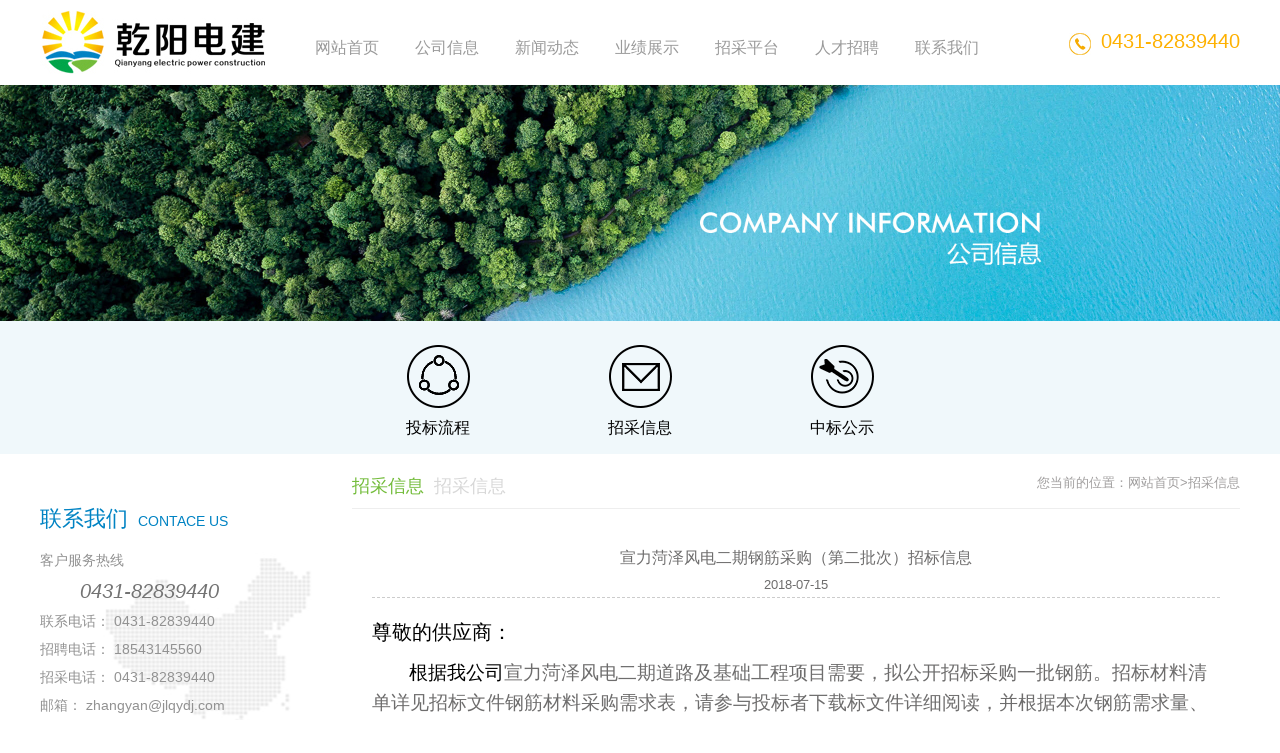

--- FILE ---
content_type: text/html; charset=utf-8
request_url: http://jlqydj.com/afdglxt/action/ShowInfo.php?classid=12&id=111
body_size: 20428
content:
<!DOCTYPE html>
<html>
	<head>
		<meta charset="utf-8" />
		<title>吉林省乾阳电力建设有限公司,乾阳电建,乾阳电力,吉林省乾阳电力,吉林省乾阳电建</title>
<meta name="keywords" content="吉林省乾阳电力建设有限公司,乾阳电建,乾阳电力,吉林省乾阳电力,吉林省乾阳电建" />
<meta name="description" content="吉林省乾阳电力建设有限公司,乾阳电力,乾阳电建,吉林省乾阳电力,吉林省乾阳电建" />
<link rel="shortcut icon" href="/qy.ico" />
		<link rel="stylesheet" href="/css/style.css" />
               


	</head>
	<body>
					<!--nav开始-->
		<div class="nav clearfix">
			<a href="/"><img src="/img/logo.jpg" class="logo"/></a>
			<ul class="nav_list">
				<li><a href="/">网站首页</a></li>
				<li>
					<a href="/afdglxt/action/ShowInfo.php?classid=3&id=1">公司信息</a>
					<div class="xiala">
						<p><a href="/afdglxt/action/ShowInfo.php?classid=3&id=1">公司简介</a></p>
						<p><a href="/afdglxt/action/ShowInfo.php?classid=3&id=2">企业文化</a></p>
						<p><a href="/afdglxt/action/ListInfo/?classid=4">资质荣誉</a></p>
						<!--<p><a href="/afdglxt/action/ShowInfo.php?classid=3&id=3">组织架构</a></p>-->
					</div>
				</li>
				<li>
					<a href="/afdglxt/action/ListInfo/?classid=6">新闻动态</a>
					<div class="xiala">
						<p><a href="/afdglxt/action/ListInfo/?classid=6">公司新闻</a></p>
						<p><a href="/afdglxt/action/ListInfo/?classid=7">行业动态</a></p>
					</div>
				</li>
				<li>
					<a href="/afdglxt/action/ListInfo/?classid=9">业绩展示</a>
					<div class="xiala">
						<p><a href="/afdglxt/action/ListInfo/?classid=9">形象工程</a></p>
						<p><a href="/afdglxt/action/ListInfo/?classid=10">公司业绩</a></p>
					</div>
				</li>
				<li>
					<a href="/afdglxt/action/ListInfo/?classid=12">招采平台</a>
					<div class="xiala">
						<p><a href="/afdglxt/action/ShowInfo.php?classid=24&id=150">投标流程</a></p>
						<p><a href="/afdglxt/action/ListInfo/?classid=12">招采信息</a></p>
						<p><a href="/afdglxt/action/ListInfo/?classid=23">中标公示</a></p>
					</div>
				</li>
				<li>
					<a href="/afdglxt/action/ListInfo/?classid=15">人才招聘</a>
					<div class="xiala">
						<p><a href="/afdglxt/action/ListInfo/?classid=15">招聘信息</a></p>
						<p><a href="/afdglxt/action/ListInfo/?classid=16">联系信息</a></p>
					</div>
				</li>
				<li>
					<a href="/afdglxt/tool/feedback/?bid=1">联系我们</a>
					<div class="xiala">
						<p><a href="/afdglxt/tool/feedback/?bid=1">留言信息</a></p>
						<p><a href="/afdglxt/tool/gbook/?bid=3">意见建议</a></p>
						<!--<p><a href="/afdglxt/tool/feedback/?bid=3">问题反馈</a></p>-->
					</div>
				</li>
			</ul>
			<span class="tel"><img src="/img/tel.jpg" class="telimg"/>
<font class="telnum">0431-82839440</font>
</span>
		</div>
		<!--nav结束-->
		<!--内页banner开始-->
		<div class="nybanner">
			<img src="/img/nybanner.jpg"/>
		</div>
		<!--内页banner结束 -->
	<script src="/js/jquery-1.7.1.min.js" type="text/javascript" charset="utf-8"></script>
<!--招采平台内页导航开始-->
		<div class="nynav">
			<ul class="nynav_list3 clearfix">
				<li><a href="/afdglxt/action/ShowInfo.php?classid=24&id=150"><img src="/img/tb12a.png"/><p>投标流程</p></a></li>
                <li><a href="/afdglxt/action/ListInfo/?classid=12"><img src="/img/tb05a.png"/><p>招采信息</p></a></li>
				<li><a href="/afdglxt/action/ListInfo/?classid=23"><img src="/img/tb06a.png"/><p>中标公示</p></a></li>
			</ul>
		</div>
		<script type="text/javascript">
				var img2=["tb12a.png","tb05a.png","tb06a.png"];
				var img=["tb12.png","tb05.png","tb06.png"];

				$(".nynav_list3 li").each(function(){
					$(this).mouseover(function(){
						$(this).find("img").attr("src","/img/"+img[$(this).index()]);
						$(this).find("p").css("color","#0083c3")
					})
				});
				$(".nynav_list3 li").each(function(){
					$(this).mouseout(function(){		
						$(this).find("img").attr("src","/img/"+img2[$(this).index()]);
						$(this).find("p").css("color","#000")		
					})
				});
		</script>
		<!--招采平台内页导航结束-->
		<!--内容开始-->
		<div class="content clearfix">
<div class="content_left">
			<!--
<p class="new_title"><span class="nt1">招采信息</span><span class="nt2">RECRUIT INFORMATION</span></p>
				<ul class="new_list clearfix">
<li class="clearfix"><a href="/afdglxt/action/ShowInfo.php?classid=12&id=182" class="clearfix"><img src="/img/idot.jpg" class="idot"/><span class="leftntitle">静乐风机基础项目钢筋</span><span class="xwtime">2020-04-28</span></a></li>

<li class="clearfix"><a href="/afdglxt/action/ShowInfo.php?classid=12&id=180" class="clearfix"><img src="/img/idot.jpg" class="idot"/><span class="leftntitle">乾安2020公路项目混凝</span><span class="xwtime">2020-04-26</span></a></li>

<li class="clearfix"><a href="/afdglxt/action/ShowInfo.php?classid=12&id=179" class="clearfix"><img src="/img/idot.jpg" class="idot"/><span class="leftntitle">静乐风机基础项目钢筋</span><span class="xwtime">2020-04-26</span></a></li>

<li class="clearfix"><a href="/afdglxt/action/ShowInfo.php?classid=12&id=178" class="clearfix"><img src="/img/idot.jpg" class="idot"/><span class="leftntitle">静乐二期风机基础项目</span><span class="xwtime">2020-04-14</span></a></li>

<li class="clearfix"><a href="/afdglxt/action/ShowInfo.php?classid=12&id=177" class="clearfix"><img src="/img/idot.jpg" class="idot"/><span class="leftntitle">静乐风机基础项目钢筋</span><span class="xwtime">2020-04-14</span></a></li>

<li class="clearfix"><a href="/afdglxt/action/ShowInfo.php?classid=12&id=171" class="clearfix"><img src="/img/idot.jpg" class="idot"/><span class="leftntitle">清水河风电项目升压站</span><span class="xwtime">2019-06-09</span></a></li>

<li class="clearfix"><a href="/afdglxt/action/ShowInfo.php?classid=12&id=169" class="clearfix"><img src="/img/idot.jpg" class="idot"/><span class="leftntitle">武川风电项目升压站土</span><span class="xwtime">2019-06-01</span></a></li>

<li class="clearfix"><a href="/afdglxt/action/ShowInfo.php?classid=12&id=168" class="clearfix"><img src="/img/idot.jpg" class="idot"/><span class="leftntitle">武川风电项目升压站挡</span><span class="xwtime">2019-06-01</span></a></li>

<li class="clearfix"><a href="/afdglxt/action/ShowInfo.php?classid=12&id=167" class="clearfix"><img src="/img/idot.jpg" class="idot"/><span class="leftntitle">武川风电项目升压站土</span><span class="xwtime">2019-06-01</span></a></li>

<li class="clearfix"><a href="/afdglxt/action/ShowInfo.php?classid=12&id=166" class="clearfix"><img src="/img/idot.jpg" class="idot"/><span class="leftntitle">清水河风电项目风机基</span><span class="xwtime">2019-05-30</span></a></li>
</ul>
				
--><p class="lxwm_title"><span class="lx1">联系我们</span><span class="lx2">CONTACE US</span></p>
				<div class="lxwmcontent">
					<p class="kh">客户服务热线</p>
					<i class="khnum">
0431-82839440
</i>
					<p class="shouji">联系电话：
0431-82839440
</p>
					<p class="shouji">招聘电话：
18543145560
</p>
<p class="shouji">招采电话：
0431-82839440
</p>
<p class="shouji">邮箱：
zhangyan@jlqydj.com
</p>

					<p class="shouji">地址：
吉林省长春市高新区蔚山路3300号嘉禾SOHO2号楼11层
</p>
				</div>
</div>
			<div class="content_right">
				<p class="right_title clearfix">
					<span class="gsjjleft">招采信息</span><span class="gsjjenglish">招采信息</span>
					<span class="mbx">您当前的位置：网站首页>招采信息</span>
				</p>
				<div class="nytext">
					<p class="title4">宣力菏泽风电二期钢筋采购（第二批次）招标信息</p>
					<p class="time6">2018-07-15</p>
					<div class="asd"><p style="margin-top: 0px; margin-bottom: 10px; padding: 0px; -webkit-tap-highlight-color: transparent; box-sizing: border-box; color: rgb(110, 109, 109); font-family: 微软雅黑, sans-serif; font-size: 14px; white-space: normal; line-height: 28px;"><span style="margin: 0px; padding: 0px; -webkit-tap-highlight-color: transparent; box-sizing: border-box; color: rgb(0, 0, 0); font-family: 楷体, 楷体_GB2312, SimKai; font-size: 20px;">尊敬的供应商：</span></p><p style="margin-top: 0px; margin-bottom: 10px; padding: 0px; -webkit-tap-highlight-color: transparent; box-sizing: border-box; color: rgb(110, 109, 109); font-family: 微软雅黑, sans-serif; font-size: 14px; white-space: normal; line-height: 28px; text-indent: 37px;"><span style="margin: 0px; padding: 0px; -webkit-tap-highlight-color: transparent; box-sizing: border-box; font-family: 楷体, 楷体_GB2312, SimKai; font-size: 20px;"><span style="margin: 0px; padding: 0px; -webkit-tap-highlight-color: transparent; box-sizing: border-box; color: rgb(0, 0, 0); font-size: 19px;">根据我公司</span><span style="margin: 0px; padding: 0px; -webkit-tap-highlight-color: transparent; box-sizing: border-box; font-size: 19px;">宣力菏泽风电二期道路及基础工程项目需要，拟</span><span style="margin: 0px; padding: 0px; -webkit-tap-highlight-color: transparent; box-sizing: border-box; font-size: 19px;">公开招标采购一批钢筋。招标材料清单详见招标文件钢筋材料采购需求表，请参与投标者下载标文件详细阅读，并根据本次钢筋需求量、要求生产厂家进行报价参与投标，<span style="margin: 0px; padding: 0px; -webkit-tap-highlight-color: transparent; box-sizing: border-box; font-size: 20px;">上传附件时写明文件名称，并用同一格式上传，如不严格按照我公司要求进行投标将视为无效。</span>中标后实际以报价单价为结算依据，于<span style="margin: 0px; padding: 0px; -webkit-tap-highlight-color: transparent; box-sizing: border-box; font-family: 隶书, SimLi; font-size: 20px;">2018</span>年<span style="margin: 0px; padding: 0px; -webkit-tap-highlight-color: transparent; box-sizing: border-box; font-family: 隶书, SimLi; font-size: 20px;">7</span>月<span style="margin: 0px; padding: 0px; -webkit-tap-highlight-color: transparent; box-sizing: border-box; font-family: 隶书, SimLi; font-size: 20px;">17</span>日上午<span style="margin: 0px; padding: 0px; -webkit-tap-highlight-color: transparent; box-sizing: border-box; font-family: 隶书, SimLi; font-size: 20px;">09:30</span>前提交贵公司报价单。</span></span></p><p style="margin-top: 0px; margin-bottom: 10px; padding: 0px; -webkit-tap-highlight-color: transparent; box-sizing: border-box; color: rgb(110, 109, 109); font-family: 微软雅黑, sans-serif; font-size: 14px; white-space: normal; text-align: right; line-height: 28px; text-indent: 37px;"><span style="margin: 0px; padding: 0px; -webkit-tap-highlight-color: transparent; box-sizing: border-box; color: rgb(0, 0, 0); font-family: 楷体, 楷体_GB2312, SimKai; font-size: 20px;"><br style="margin: 0px; padding: 0px; -webkit-tap-highlight-color: transparent; box-sizing: border-box;"/></span></p><p style="margin-top: 0px; margin-bottom: 0px; padding: 0px; -webkit-tap-highlight-color: transparent; box-sizing: border-box; color: rgb(110, 109, 109); font-family: 微软雅黑, sans-serif; font-size: 14px; white-space: normal; text-align: right; text-indent: 37px;"><span style="margin: 0px; padding: 0px; -webkit-tap-highlight-color: transparent; box-sizing: border-box; color: rgb(0, 0, 0); font-family: 楷体, 楷体_GB2312, SimKai; font-size: 20px;">吉林省乾阳电力建设有限公司</span></p><p style="margin-top: 0px; margin-bottom: 0px; padding: 0px; -webkit-tap-highlight-color: transparent; box-sizing: border-box; color: rgb(110, 109, 109); font-family: 微软雅黑, sans-serif; font-size: 14px; white-space: normal; text-align: right; text-indent: 37px;"><span style="margin: 0px; padding: 0px; -webkit-tap-highlight-color: transparent; box-sizing: border-box; color: rgb(0, 0, 0); font-family: 楷体, 楷体_GB2312, SimKai; font-size: 20px;"></span></p><p style="margin-top: 0px; margin-bottom: 0px; padding: 0px; -webkit-tap-highlight-color: transparent; box-sizing: border-box; color: rgb(110, 109, 109); font-family: 微软雅黑, sans-serif; font-size: 14px; white-space: normal; text-align: right; text-indent: 37px;"><span style="margin: 0px; padding: 0px; -webkit-tap-highlight-color: transparent; box-sizing: border-box; color: rgb(0, 0, 0); font-family: 楷体, 楷体_GB2312, SimKai; font-size: 20px;">&nbsp; &nbsp; &nbsp; &nbsp; &nbsp; &nbsp; &nbsp; &nbsp; &nbsp; &nbsp; &nbsp; &nbsp; &nbsp; &nbsp; &nbsp; &nbsp; &nbsp; &nbsp; &nbsp; &nbsp; &nbsp; &nbsp; &nbsp; &nbsp; &nbsp; &nbsp; &nbsp; &nbsp; &nbsp; &nbsp; &nbsp; &nbsp; &nbsp; &nbsp; &nbsp; &nbsp; &nbsp; &nbsp; &nbsp; &nbsp; &nbsp; &nbsp; &nbsp; &nbsp; &nbsp; &nbsp; &nbsp; &nbsp; &nbsp; &nbsp; &nbsp; &nbsp; &nbsp; &nbsp; &nbsp; &nbsp; &nbsp; &nbsp; &nbsp; &nbsp; &nbsp; &nbsp; &nbsp; &nbsp; &nbsp; &nbsp; &nbsp; &nbsp; &nbsp; &nbsp;&nbsp;<span style="margin: 0px; padding: 0px; -webkit-tap-highlight-color: transparent; box-sizing: border-box; font-family: 隶书, SimLi;">&nbsp; &nbsp; &nbsp; &nbsp; &nbsp; &nbsp; &nbsp; &nbsp; &nbsp; &nbsp; &nbsp; &nbsp; &nbsp; &nbsp; &nbsp; &nbsp; &nbsp; &nbsp; &nbsp; &nbsp; &nbsp; &nbsp; 2018</span>年<span style="margin: 0px; padding: 0px; -webkit-tap-highlight-color: transparent; box-sizing: border-box; font-family: 隶书, SimLi;">7</span>月<span style="margin: 0px; padding: 0px; -webkit-tap-highlight-color: transparent; box-sizing: border-box; font-family: 隶书, SimLi;">15</span>日</span></p><p><br/></p>
					</div>
                                                                      <div class="xiazai" style="float:none"  rel="/d/file/zcpt/zcxx/2018-07-15/c0e65d64c24202ebe0317aeaa41b4a01.doc" data-xmname="钢筋采购（第二批次）招标文件"><img style="vertical-align: middle; margin-right: 2px;" src="http://www.jlqydj.com/afdglxt/guanli/ecmseditor/ueditor/dialogs/attachment/fileTypeImages/icon_doc.gif"/><a href="javascript:;"  style="font-size:16px; color:#0066cc;    text-decoration: underline;">钢筋采购（第二批次）招标文件</a></div>
					
                                               
<div class="ud" style="border:none;">
						<p><a href="/afdglxt/action/ListInfo/?classid=12">返回列表</a></p>
					</div>
				</div>
			</div>
		</div>
<div class="shanchubox">
			<p class="hang0">下载：<span id="btitle"></span></p>
				<input name='enews' type='hidden' value='AddFeedback' />
				<input id='subject' type='hidden' value='宣力菏泽风电二期钢筋采购（第二批次）招标信息'>
                                <input name='bid' type='hidden' value='4'>
				<input id="xmame" type='hidden' value=''>
				<input id="fujianurl" type='hidden' value=''>
				<p class="hang"><span>公司姓名：</span><input type="text" name='title' id="gsmc" placeholder="请输入公司姓名"/></p>
				<p class="hang"><span>负责人：</span><input type="text"  name='name' id="fzr" placeholder="请输入负责人"/></p>
				<p class="hang"><span>联系方式：</span><input type="text"  name='mycall' id="lxfs" placeholder="请输入联系方式"/></p>
				<p class="hang"><span>电子邮箱：</span><input type="text"  name='email' id="dzyx" placeholder="请输入电子邮箱"/></p>
				<p class="hang2"><input type='button' name='submit' value="提交" class="abtj" id="abtj" />
				<input type=hidden name=ecmsfrom value="/afdglxt/action/ListInfo/?classid=13" /></p>
		</div>
		<div class="sc-modal" style="z-index: 2054;"></div>
		<!--内容结束-->

<div class="bottom">Copyright © 2017 版权所有 建议使用 IE6.0以上浏览器1024*768及以上分辨率 <a href="https://beian.miit.gov.cn/#/Integrated/index" target="_blank" style="color: #a5a5a5">吉ICP备17008494号-1</a> <a href="/afdglxt/guanli" style="color: #a5a5a5">管理登录</a></div>
<script src="/js/jquery-1.7.3.min.js" type="text/javascript"></script>
<script>
$(".nav_list li").hover(function(){
    $(this).find(".xiala").show();
},function(){
    $(this).find(".xiala").hide();
})
</script>
	</body>

<script src="/js/jquery-1.7.1.min.js" type="text/javascript" charset="utf-8"></script>
		<script type="text/javascript">
		$('.nytext .list_pic  li').each(function() {
			if(($(this).index() + 1) % 3 == 0) {
				$(this).css('margin-right', '0px');
			}
		})
</script>
<script>
		$(function(){                       
                     var sess_title=sessionStorage.getItem('title');       
					 var sess_fzr=sessionStorage.getItem('fzr' );
					 var sess_lxfs =sessionStorage.getItem('lxfs' );
					 var sess_dzyx =sessionStorage.getItem('dzyx' );					 
					if(sess_title==undefined){
					console.log('1');
					}else{
							$("#gsmc").val(sess_title);						
					}					
					if(sess_fzr==undefined){
					console.log('2');
					}else{						
							$("#fzr").val(sess_fzr);							
					}
					if(sess_lxfs==undefined){
					console.log('3');
					}else{	
							$("#lxfs").val(sess_lxfs);
							$("#dzyx").val(dzyx);
					}
					
					if(sess_dzyx==undefined){
					console.log('4');
					}else{							
							$("#dzyx").val(sess_dzyx);
					}
                       

			$(".xiazai").click(function(){
				var fujian = $(this).attr("rel");
				var xmname = $(this).attr("data-xmname");
				
				$("#btitle").text(xmname);
				$("#xmame").val(xmname);
				$("#fujianurl").val(fujian);
				
				openxiazai();
			});
			
			var abtjing = 0;
			$("#abtj").click(function(){
				if(abtjing == 1){ return false; }
				var xmame = $("#xmame").val();
				var fujianurl = $("#fujianurl").val();
				var gsmc = $("#gsmc").val();
				var fzr = $("#fzr").val();
				var lxfs = $("#lxfs").val();
				var dzyx = $("#dzyx ").val();
                                var subject = $("#subject").val();
				if(!gsmc){ alert("请输入公司名称！"); return false; }
				if(!fzr){ alert("请输入负责人！"); return false; }
				if(!lxfs){ alert("请输入联系方式！"); return false; }
				if(!dzyx ){ alert("请输入电子邮箱！"); return false; }
				
				abtjing = 1;
				
				var args = {
					"enews":"AddFeedback",
					"bid":4,
					"xmame":xmame,
					"title":gsmc,
					"name":fzr,
					"mycall":lxfs,
					"email":dzyx,
                                        "subject":subject
				};
				
				$.ajax({
					url:'/afdglxt/enews/index.php',
					type:'POST', //GET
					async:true,    //或false,是否异步
					data:args,
					timeout:1000,    //超时时间
					//dataType:'json',    //返回的数据格式：json/xml/html/script/jsonp/text
					beforeSend:function(xhr){
						//console.log(xhr)
						//console.log('发送前')
					},
					success:function(data,textStatus,jqXHR){
						//console.log(data);
						//console.log(textStatus);
						//console.log(jqXHR);
                                               sessionStorage.setItem('title',gsmc);
                                               sessionStorage.setItem('fzr',fzr );
											   sessionStorage.setItem('lxfs',lxfs);
											   sessionStorage.setItem('dzyx',dzyx);
						abtjing = 0;
						closexiazai();
						if(fujianurl){
							// window.open(fujianurl);
							window.location.href = fujianurl;
						}
						
					},
					error:function(xhr,textStatus){
						abtjing = 0;
						closexiazai();
						if(fujianurl){
							window.open(fujianurl);
						}
						//console.log('错误')
						//console.log(xhr)
						//console.log(textStatus)
					},
					complete:function(){
						//console.log('结束')
					}
				});
			});
			
			$(".sc-modal").click(function(){
				closexiazai();
			});
		});
		
		function openxiazai(){
			$(".shanchubox").show();
			$(".sc-modal").show();
		}
		
		function closexiazai(){
			$(".shanchubox").hide();
			$(".sc-modal").hide();
			$("#btitle").text('');
			$("#xmame").val('');
			$("#fujianurl").val('');
			$("#gsmc").val('');
			$("#fzr").val('');
			$("#lxfs").val('');
		}
	</script>
</html>


--- FILE ---
content_type: text/css
request_url: http://jlqydj.com/css/style.css
body_size: 11140
content:
/*reset css*/
*,::before,::after{margin: 0;padding: 0;-webkit-tap-highlight-color: transparent;-webkit-box-sizing: border-box;/*兼容*/box-sizing: border-box;}
body{font-size: 0.6rem;font-family: "微软雅黑",sans-serif;color: #333;}
a{color: #333333;text-decoration: none;}
a:hover{text-decoration: none;}
ul,ol{list-style: none;}
input{border: none;outline: none;-webkit-appearance: none;}
/*common css*/
.f_left{float: left;}
.f_right{float: right;}
.contain{padding: 0 0.5rem;height: auto;overflow: hidden;margin-bottom: 0.5rem;}
.a_par{height: auto;overflow: hidden;}
/*清除浮动*/
.clearfix::before,.clearfix::after{content: "";height: 0;line-height: 0;display: block;visibility: hidden;clear: both;}
.top{background:#eeeeee;font-size:13px;padding:5px 0px;}
.top_content{width:1200px;margin:0 auto;}
.top_content span{float:right;color:#9f9f9f;}
.top_content span a{color:#9f9f9f;}
.nav{width:1200px;margin:0 auto;padding:10px 0px;height:85px;}
.logo{float:left;}
.nav_list{float:left;margin-left:30px;}
.nav_list li{float:left;font-size:16px;width:100px;text-align:center;line-height:75px;position:relative}
.xiala{position:absolute;z-index:99999;left:0px;width:100%;background:rgba(255,255,255,.7);display:none;}
.xiala p{line-height:35px;font-size:14px;text-align:center;}
.xiala p a{color:#9a9a9a}
.xiala p:hover a{text-decoration: underline;}
.nav_list li a{color:#9a9a9a;}
.nav_list li:hover a{color:#000;}
/*.nav_list li:hover .xiala{display:block;}*/
.tel{float:right;margin-top:20px;}
.telimg{float:left;margin-top:3px;}
.telnum{float:left;font-size:20px;margin-left:10px;color:#feb101;}
/* banner */
.index_banner{position:relative;height:553px;width:100%;overflow:hidden;}
.index_banner .bd{width:100%;height:100%;overflow:hidden;position:relative;}
.index_banner .bd ul{width:100%;height:100%;}
.index_banner .bd li{position:absolute;top:0;left:0;overflow:hidden;width:100%;height:100%;}
.index_banner .bd li.yi{background:url(../img/banner1.jpg) center top no-repeat;background-size:100% 100%;}
.index_banner .bd li.er{background:url(../img/banner1.jpg) center top no-repeat;background-size:100% 100%;}
.index_banner .bd li a{display:block;margin:0 auto;width:1000px;height:350px;}
.index_banner .hd{position:absolute;bottom:15px;right:184px;z-index:999;display:block;margin-left:-100px;width:200px;height:19px;_display:none;z-index:20;}
.index_banner .hd ul{width:200px;height:19px;}
.index_banner .hd li{float:left;display:block;margin:0 4px;width:12px;height:12px;background-color:#e5e5e5;text-indent:-999em;opacity:.8;cursor:pointer;border-radius:50%;text-indent:9999em;}
.index_banner .hd li:hover{background-color:#f5f5f5;}
.index_banner .hd li.on{background-color:rgba(0,0,0,.1);cursor:default;border:2px solid #fff;}
.gonggao{width:1000px;position:absolute;bottom:20px;z-index:9999999;left:50%;margin-left:-600px;}
.gonggao a{color:#e6e6e6;font-size:14px;}
.laba{float:left;margin-right:10px;margin-top:2px;}
.ggtime{margin-left:200px;color:#e6e6e6;font-size:14px;}
.daohang{margin-top:10px;}
.daohang li{float:left;margin-right:0.5%;width:19.6%;height:100%;position: relative;overflow: hidden;}

.daohang li img{width:100%;vertical-align: middle;}
.dh5{margin-right:0px !important;}
/*.dh1{background:url(../img/cat1.jpg) no-repeat top left;background-size:100% 100%;}
.dh2{background:url(../img/cat2.jpg) no-repeat top left;background-size:100% 100%;}
.dh3{background:url(../img/cat3.jpg) no-repeat top left;background-size:100% 100%;}
.dh4{background:url(../img/cat4.jpg) no-repeat top left;background-size:100% 100%;}
.dh5{background:url(../img/cat1.jpg) no-repeat top left;background-size:100% 100%;}*/
.bottom{text-align:center;color:#a5a5a5;background:#f6f6f6;line-height:36px;margin-top:10px;}
.zhegai{width:100%;height:100%;background:#298fbf;opacity: .8;padding:4%;position: absolute;top: 0;left: 0;transform:translateY(241px);transition: 1.4s ease 0s;-moz-transition: 1.4s ease 0s;-webkit-transition: 1.4s ease 0s;-o-transition: 1.4s ease 0s;}
.dh1:hover .zhegai{transform:translateY(0);}
.dh2:hover .zhegai{transform:translateY(0);}
.dh3:hover .zhegai{transform:translateY(0);}
.dh4:hover .zhegai{transform:translateY(0);}
.zgborder{border:1px solid #fff;width:100%;height:100%;position:relative;}
.jiahao{display:inline-block;border:1px solid #ccc;border-radius:50%;width:40px;height:40px;text-align:center;color:#fff;line-height:36px;font-size:30px;position:absolute;top:18%;left:50%;margin-left:-25px;}
.english{text-align:center;color:#fff;font-size:18px;margin-top:30%;}
.china{text-align:center;color:#fff;font-size:15px;}
.yhdl{width:52%;background:#73bc39;text-align:center;line-height:35px;margin:0 auto;margin-top:10%;border-radius: 6px;}
.yhdl a{color:#fff;font-size:14px;display:inline-block;width:100%;}
.hzsdl{width:52%;background:#00a549;text-align:center;line-height:35px;margin:0 auto;margin-top:10px; border-radius: 6px;}
.login{position:absolute;top:0px;left:0px;width:100%;height:100%;}
.hzsdl a{color:#fff;font-size:14px;}
.nybanner img{width:100%;vertical-align: middle;}
.nynav{width:100%;background:#f0f8fb;}
.nynav_list{width:808px;margin:0 auto;}
.nynav_list li{float:left;width:202px;}
.nynav_list li:hover{background:#c0e1f0;}

.content{width:1200px;margin:0 auto;margin-top:20px;}
.content_left{width:290px;float:left;}
.content_right{float:left;width:888px;margin-left: 22px;}
.new_title{margin-top:10px;color:#0083c3;margin-bottom:18px;}
.nt1{font-size:22px;}
.nt2{margin-left:10px;font-size:14px;}
.new_list{width:100%;}
.new_list li{width:100%;line-height:30px;font-size:15px;}
.idot{float: left;margin-top:9px;margin-right:3px;}
.leftntitle{float:left;}
.xwtime{float:right;}
.new_list li a{display:block;}
.new_list li:hover a{color:#0083c3;}
.lxwm_title{margin-top:30px;color:#0083c3;margin-bottom:18px;}
.lx1{font-size:22px;}
.lx2{margin-left:10px;font-size:14px;}
.lxwmcontent{width:100%;height:200px;background:url(../img/dt.jpg) no-repeat top left;background-size:100% 100%;}
.kh{color:#929292;font-size:14px;margin-bottom:10px;}
.khnum{margin-left: 40px;font-size:20px;color:#737373;}
.shouji{margin-top:10px;color:#929292;font-size:14px;}
.gsjjleft{float:left;font-size:18px;color:#73bc3a;}
.gsjjenglish{float:left;font-size:18px;color:#d8d8d8;margin-left:10px;}
.mbx{float:right;color:#a09e9e;font-size:13px;}
.right_title{border-bottom:1px solid #eeeeee;padding-bottom:10px;}


.nytext{padding:20px;min-height: 600px;color:#6e6d6d;}
.nytext .title4{font-size:16px;line-height:30px;text-align:center;margin-top:14px;}
.nytext .time6{font-size:13px;line-height:24px;border-bottom:1px dashed #ccc;color:#333;text-align:center;color:#6e6d6d;}
.nytext .asd{margin-top:20px;line-height:26px;font-size:14px;}
.ud{padding:10px 20px;border-top:1px dashed #ccc;border-bottom:1px dashed #ccc;margin-top:20px;}
.ud p{line-height:25px;font-size:14px;}
.ud p a{color:#000;}
.ud:hover a{text-decoration:underline;}
.fanye{ 
	text-align:center;margin-top:20px;
}
.fanye b{
    border:1px solid #ccc; 
    padding:2px 7px 2px 7px; 
    font-size:14px; 
    color:#fff;
    background:#73bc3a;
}
.fanye a{ 
	border:1px solid #ccc; 
	padding:2px 7px 2px 7px; 
	font-size:14px;
	color:#000;
}
.fanye a:first-child{
	display:none;
}

.nytext .new_list{width:100%;height:auto;overflow:hidden;}
.nytext .new_list li{line-height:32px;border-bottom:1px dashed #ccc;font-size:14px;}
.nytext .new_list li a{color:#000;clear:both;}
.nytext .new_list li a  span.text4{float:left;}
.nytext .right_content .new_list li a  span.text4:hover{color:red;}
.nytext .new_list li a  span.time5{float:right;font-size: 12px;}
.time5{float:right;font-size: 12px;}
.ipdz{float:left;}
.jynr{float:left;margin-left:10px;}
.nytext .list_pic{width:100%;height:auto;overflow:hidden;}
.nytext .list_pic  li{float:left;width:31.9%;margin-right:2%;position:relative;margin-bottom:14px;}
.nytext .list_pic  li a{display:block;}
.nytext .list_pic  li a span.pic{width:100%;display:inline-block;border:1px solid #ccc;}
.nytext .list_pic  li a span.pic img{width:268px;height:200px;vertical-align: middle;}
.nytext .list_pic  li a p.name3{line-height:30px;font-size:13px;height:30px;text-align:center;color:#000;width:100%;background:#73bc3a;color:#fff;}
.nytext .list_pic  li a p.name3:hover{background:#fff;color:#2b3d6c;}
.ny_news{width:100%;margin:0 auto;}
.ny_news li{width:100%;border-bottom:1px dashed #cbb280;padding-bottom:20px;padding-top:20px;}
.ny_news li .xw_pic{float:left;width:22%;margin-right:3%;}
.ny_news li .xw_pic img{width:100%;}
.ny_news li .ny_xw{width:75%;float:left;}
.ny_news li .ny_xw .xw_title{font-size:18px;line-height:40px;}
.ny_news li .ny_xw .xw_jj{font-size:14px;line-height:25px;margin-top:10px;}
.more3{line-height:30px;margin-top:10px;}
.more3 a{display:block;color:#3399ee;}
.more3:hover a{text-decoration: underline;}
.new_list li:hover a{color:#3399EE}
.hangone{line-height:35px;margin-bottom:10px;}
.hangone input{height:30px;border:1px solid #ccc;width:240px;}
.hangone span{display:inline-block;width:100px;text-align:right;line-height:30px;}
.hangtwo span{display:inline-block;width:100px;text-align:right;line-height:30px;float:left;}
.hangtwo textarea{width:340px;border:1px solid #ccc;height:200px;}
.hangthree input{width:100px;height:30px;line-height:30px;background:#73bc3a;margin-left:200px;color:#fff;font-size:14px;margin-top:30px;}


.nynav_list2{width:404px;margin:0 auto;}
.nynav_list2 li{float:left;width:202px;text-align:center;padding:25px 0px;}
.nynav_list2 li:hover{background:#c0e1f0;}
.nynav_list2 p{text-align:center;font-size:16px;color:#000;}

.nynav_list3{width:606px;margin:0 auto;}
.nynav_list3 li{float:left;width:202px;text-align:center;padding:15px 0px;}
.nynav_list3 li:hover{background:#c0e1f0;}
.nynav_list3 p{text-align:center;font-size:16px;color:#000;}


.yjjslogn{width:100%;}
.yjjslogn p{line-height:40px;font-size:15px;}
.pyj1 input{width:200px;border:1px solid #ccc;height:25px;}
.pyj2{margin-top:10px;text-align:center;}
.pyj2 input{width:90px;height:30px;background:#ccc;line-height:30px;border:none;text-align:center;color:#fff;font-size:14px;}



.xiazai{float:right;}
.sc-modal {
    position: fixed;
    width: 100%;
    left: 0;
    top: 0;
    height: 100%;
    opacity: .5;
    background: #000;display:none;
}
.shanchubox{width:400px;height:280px;background:#fff;border-radius:1rem;position:fixed;top:50%;margin-top:-140px;left:50%;margin-left:-200px;z-index:99999;padding:20px;box-sizing: border-box;display:none;}
.hang0{font-size:14px;margin-bottom:15px;}
.hang0 font{color:#0083c3}
.hang{line-height:40px;font-size:15px;}
.hang span{display:inline-block;width:120px;text-align:right;}
.hang input{border-bottom:1px solid #e7e5e5;width:200px;line-height:30px;}

.hang input::-webkit-input-placeholder { /* WebKit browsers */  
  color: #d2d2d2;  
}  
.hang input:-moz-placeholder { /* Mozilla Firefox 4 to 18 */  
  color: #d2d2d2;  
}  
.hang input::-moz-placeholder { /* Mozilla Firefox 19+ */  
  color: #d2d2d2;  
}  
.hang input:-ms-input-placeholder { /* Internet Explorer 10+ */  
  color: #d2d2d2;  
}  
.hang2{text-align:center;margin-top:30px;}
.hang2 input{width:100px;height:30px;line-height:30px;}

--- FILE ---
content_type: application/javascript
request_url: http://jlqydj.com/js/jquery-1.7.1.min.js
body_size: 130058
content:
/*! jQuery v1.7.1 jquery.com | jquery.org/license */
(function(a, b) {
	function cy(a) {
		return f.isWindow(a) ? a : a.nodeType === 9 ? a.defaultView || a.parentWindow : !1
	}

	function cv(a) {
		if(!ck[a]) {
			var b = c.body,
				d = f("<" + a + ">").appendTo(b),
				e = d.css("display");
			d.remove();
			if(e === "none" || e === "") {
				cl || (cl = c.createElement("iframe"), cl.frameBorder = cl.width = cl.height = 0), b.appendChild(cl);
				if(!cm || !cl.createElement) cm = (cl.contentWindow || cl.contentDocument).document, cm.write((c.compatMode === "CSS1Compat" ? "<!doctype html>" : "") + "<html><body>"), cm.close();
				d = cm.createElement(a), cm.body.appendChild(d), e = f.css(d, "display"), b.removeChild(cl)
			}
			ck[a] = e
		}
		return ck[a]
	}

	function cu(a, b) {
		var c = {};
		f.each(cq.concat.apply([], cq.slice(0, b)), function() {
			c[this] = a
		});
		return c
	}

	function ct() {
		cr = b
	}

	function cs() {
		setTimeout(ct, 0);
		return cr = f.now()
	}

	function cj() {
		try {
			return new a.ActiveXObject("Microsoft.XMLHTTP")
		} catch(b) {}
	}

	function ci() {
		try {
			return new a.XMLHttpRequest
		} catch(b) {}
	}

	function cc(a, c) {
		a.dataFilter && (c = a.dataFilter(c, a.dataType));
		var d = a.dataTypes,
			e = {},
			g, h, i = d.length,
			j, k = d[0],
			l, m, n, o, p;
		for(g = 1; g < i; g++) {
			if(g === 1)
				for(h in a.converters) typeof h == "string" && (e[h.toLowerCase()] = a.converters[h]);
			l = k, k = d[g];
			if(k === "*") k = l;
			else if(l !== "*" && l !== k) {
				m = l + " " + k, n = e[m] || e["* " + k];
				if(!n) {
					p = b;
					for(o in e) {
						j = o.split(" ");
						if(j[0] === l || j[0] === "*") {
							p = e[j[1] + " " + k];
							if(p) {
								o = e[o], o === !0 ? n = p : p === !0 && (n = o);
								break
							}
						}
					}
				}!n && !p && f.error("No conversion from " + m.replace(" ", " to ")), n !== !0 && (c = n ? n(c) : p(o(c)))
			}
		}
		return c
	}

	function cb(a, c, d) {
		var e = a.contents,
			f = a.dataTypes,
			g = a.responseFields,
			h, i, j, k;
		for(i in g) i in d && (c[g[i]] = d[i]);
		while(f[0] === "*") f.shift(), h === b && (h = a.mimeType || c.getResponseHeader("content-type"));
		if(h)
			for(i in e)
				if(e[i] && e[i].test(h)) {
					f.unshift(i);
					break
				}
		if(f[0] in d) j = f[0];
		else {
			for(i in d) {
				if(!f[0] || a.converters[i + " " + f[0]]) {
					j = i;
					break
				}
				k || (k = i)
			}
			j = j || k
		}
		if(j) {
			j !== f[0] && f.unshift(j);
			return d[j]
		}
	}

	function ca(a, b, c, d) {
		if(f.isArray(b)) f.each(b, function(b, e) {
			c || bE.test(a) ? d(a, e) : ca(a + "[" + (typeof e == "object" || f.isArray(e) ? b : "") + "]", e, c, d)
		});
		else if(!c && b != null && typeof b == "object")
			for(var e in b) ca(a + "[" + e + "]", b[e], c, d);
		else d(a, b)
	}

	function b_(a, c) {
		var d, e, g = f.ajaxSettings.flatOptions || {};
		for(d in c) c[d] !== b && ((g[d] ? a : e || (e = {}))[d] = c[d]);
		e && f.extend(!0, a, e)
	}

	function b$(a, c, d, e, f, g) {
		f = f || c.dataTypes[0], g = g || {}, g[f] = !0;
		var h = a[f],
			i = 0,
			j = h ? h.length : 0,
			k = a === bT,
			l;
		for(; i < j && (k || !l); i++) l = h[i](c, d, e), typeof l == "string" && (!k || g[l] ? l = b : (c.dataTypes.unshift(l), l = b$(a, c, d, e, l, g)));
		(k || !l) && !g["*"] && (l = b$(a, c, d, e, "*", g));
		return l
	}

	function bZ(a) {
		return function(b, c) {
			typeof b != "string" && (c = b, b = "*");
			if(f.isFunction(c)) {
				var d = b.toLowerCase().split(bP),
					e = 0,
					g = d.length,
					h, i, j;
				for(; e < g; e++) h = d[e], j = /^\+/.test(h), j && (h = h.substr(1) || "*"), i = a[h] = a[h] || [], i[j ? "unshift" : "push"](c)
			}
		}
	}

	function bC(a, b, c) {
		var d = b === "width" ? a.offsetWidth : a.offsetHeight,
			e = b === "width" ? bx : by,
			g = 0,
			h = e.length;
		if(d > 0) {
			if(c !== "border")
				for(; g < h; g++) c || (d -= parseFloat(f.css(a, "padding" + e[g])) || 0), c === "margin" ? d += parseFloat(f.css(a, c + e[g])) || 0 : d -= parseFloat(f.css(a, "border" + e[g] + "Width")) || 0;
			return d + "px"
		}
		d = bz(a, b, b);
		if(d < 0 || d == null) d = a.style[b] || 0;
		d = parseFloat(d) || 0;
		if(c)
			for(; g < h; g++) d += parseFloat(f.css(a, "padding" + e[g])) || 0, c !== "padding" && (d += parseFloat(f.css(a, "border" + e[g] + "Width")) || 0), c === "margin" && (d += parseFloat(f.css(a, c + e[g])) || 0);
		return d + "px"
	}

	function bp(a, b) {
		b.src ? f.ajax({
			url: b.src,
			async: !1,
			dataType: "script"
		}) : f.globalEval((b.text || b.textContent || b.innerHTML || "").replace(bf, "/*$0*/")), b.parentNode && b.parentNode.removeChild(b)
	}

	function bo(a) {
		var b = c.createElement("div");
		bh.appendChild(b), b.innerHTML = a.outerHTML;
		return b.firstChild
	}

	function bn(a) {
		var b = (a.nodeName || "").toLowerCase();
		b === "input" ? bm(a) : b !== "script" && typeof a.getElementsByTagName != "undefined" && f.grep(a.getElementsByTagName("input"), bm)
	}

	function bm(a) {
		if(a.type === "checkbox" || a.type === "radio") a.defaultChecked = a.checked
	}

	function bl(a) {
		return typeof a.getElementsByTagName != "undefined" ? a.getElementsByTagName("*") : typeof a.querySelectorAll != "undefined" ? a.querySelectorAll("*") : []
	}

	function bk(a, b) {
		var c;
		if(b.nodeType === 1) {
			b.clearAttributes && b.clearAttributes(), b.mergeAttributes && b.mergeAttributes(a), c = b.nodeName.toLowerCase();
			if(c === "object") b.outerHTML = a.outerHTML;
			else if(c !== "input" || a.type !== "checkbox" && a.type !== "radio") {
				if(c === "option") b.selected = a.defaultSelected;
				else if(c === "input" || c === "textarea") b.defaultValue = a.defaultValue
			} else a.checked && (b.defaultChecked = b.checked = a.checked), b.value !== a.value && (b.value = a.value);
			b.removeAttribute(f.expando)
		}
	}

	function bj(a, b) {
		if(b.nodeType === 1 && !!f.hasData(a)) {
			var c, d, e, g = f._data(a),
				h = f._data(b, g),
				i = g.events;
			if(i) {
				delete h.handle, h.events = {};
				for(c in i)
					for(d = 0, e = i[c].length; d < e; d++) f.event.add(b, c + (i[c][d].namespace ? "." : "") + i[c][d].namespace, i[c][d], i[c][d].data)
			}
			h.data && (h.data = f.extend({}, h.data))
		}
	}

	function bi(a, b) {
		return f.nodeName(a, "table") ? a.getElementsByTagName("tbody")[0] || a.appendChild(a.ownerDocument.createElement("tbody")) : a
	}

	function U(a) {
		var b = V.split("|"),
			c = a.createDocumentFragment();
		if(c.createElement)
			while(b.length) c.createElement(b.pop());
		return c
	}

	function T(a, b, c) {
		b = b || 0;
		if(f.isFunction(b)) return f.grep(a, function(a, d) {
			var e = !!b.call(a, d, a);
			return e === c
		});
		if(b.nodeType) return f.grep(a, function(a, d) {
			return a === b === c
		});
		if(typeof b == "string") {
			var d = f.grep(a, function(a) {
				return a.nodeType === 1
			});
			if(O.test(b)) return f.filter(b, d, !c);
			b = f.filter(b, d)
		}
		return f.grep(a, function(a, d) {
			return f.inArray(a, b) >= 0 === c
		})
	}

	function S(a) {
		return !a || !a.parentNode || a.parentNode.nodeType === 11
	}

	function K() {
		return !0
	}

	function J() {
		return !1
	}

	function n(a, b, c) {
		var d = b + "defer",
			e = b + "queue",
			g = b + "mark",
			h = f._data(a, d);
		h && (c === "queue" || !f._data(a, e)) && (c === "mark" || !f._data(a, g)) && setTimeout(function() {
			!f._data(a, e) && !f._data(a, g) && (f.removeData(a, d, !0), h.fire())
		}, 0)
	}

	function m(a) {
		for(var b in a) {
			if(b === "data" && f.isEmptyObject(a[b])) continue;
			if(b !== "toJSON") return !1
		}
		return !0
	}

	function l(a, c, d) {
		if(d === b && a.nodeType === 1) {
			var e = "data-" + c.replace(k, "-$1").toLowerCase();
			d = a.getAttribute(e);
			if(typeof d == "string") {
				try {
					d = d === "true" ? !0 : d === "false" ? !1 : d === "null" ? null : f.isNumeric(d) ? parseFloat(d) : j.test(d) ? f.parseJSON(d) : d
				} catch(g) {}
				f.data(a, c, d)
			} else d = b
		}
		return d
	}

	function h(a) {
		var b = g[a] = {},
			c, d;
		a = a.split(/\s+/);
		for(c = 0, d = a.length; c < d; c++) b[a[c]] = !0;
		return b
	}
	var c = a.document,
		d = a.navigator,
		e = a.location,
		f = function() {
			function J() {
				if(!e.isReady) {
					try {
						c.documentElement.doScroll("left")
					} catch(a) {
						setTimeout(J, 1);
						return
					}
					e.ready()
				}
			}
			var e = function(a, b) {
					return new e.fn.init(a, b, h)
				},
				f = a.jQuery,
				g = a.$,
				h, i = /^(?:[^#<]*(<[\w\W]+>)[^>]*$|#([\w\-]*)$)/,
				j = /\S/,
				k = /^\s+/,
				l = /\s+$/,
				m = /^<(\w+)\s*\/?>(?:<\/\1>)?$/,
				n = /^[\],:{}\s]*$/,
				o = /\\(?:["\\\/bfnrt]|u[0-9a-fA-F]{4})/g,
				p = /"[^"\\\n\r]*"|true|false|null|-?\d+(?:\.\d*)?(?:[eE][+\-]?\d+)?/g,
				q = /(?:^|:|,)(?:\s*\[)+/g,
				r = /(webkit)[ \/]([\w.]+)/,
				s = /(opera)(?:.*version)?[ \/]([\w.]+)/,
				t = /(msie) ([\w.]+)/,
				u = /(mozilla)(?:.*? rv:([\w.]+))?/,
				v = /-([a-z]|[0-9])/ig,
				w = /^-ms-/,
				x = function(a, b) {
					return(b + "").toUpperCase()
				},
				y = d.userAgent,
				z, A, B, C = Object.prototype.toString,
				D = Object.prototype.hasOwnProperty,
				E = Array.prototype.push,
				F = Array.prototype.slice,
				G = String.prototype.trim,
				H = Array.prototype.indexOf,
				I = {};
			e.fn = e.prototype = {
				constructor: e,
				init: function(a, d, f) {
					var g, h, j, k;
					if(!a) return this;
					if(a.nodeType) {
						this.context = this[0] = a, this.length = 1;
						return this
					}
					if(a === "body" && !d && c.body) {
						this.context = c, this[0] = c.body, this.selector = a, this.length = 1;
						return this
					}
					if(typeof a == "string") {
						a.charAt(0) !== "<" || a.charAt(a.length - 1) !== ">" || a.length < 3 ? g = i.exec(a) : g = [null, a, null];
						if(g && (g[1] || !d)) {
							if(g[1]) {
								d = d instanceof e ? d[0] : d, k = d ? d.ownerDocument || d : c, j = m.exec(a), j ? e.isPlainObject(d) ? (a = [c.createElement(j[1])], e.fn.attr.call(a, d, !0)) : a = [k.createElement(j[1])] : (j = e.buildFragment([g[1]], [k]), a = (j.cacheable ? e.clone(j.fragment) : j.fragment).childNodes);
								return e.merge(this, a)
							}
							h = c.getElementById(g[2]);
							if(h && h.parentNode) {
								if(h.id !== g[2]) return f.find(a);
								this.length = 1, this[0] = h
							}
							this.context = c, this.selector = a;
							return this
						}
						return !d || d.jquery ? (d || f).find(a) : this.constructor(d).find(a)
					}
					if(e.isFunction(a)) return f.ready(a);
					a.selector !== b && (this.selector = a.selector, this.context = a.context);
					return e.makeArray(a, this)
				},
				selector: "",
				jquery: "1.7.1",
				length: 0,
				size: function() {
					return this.length
				},
				toArray: function() {
					return F.call(this, 0)
				},
				get: function(a) {
					return a == null ? this.toArray() : a < 0 ? this[this.length + a] : this[a]
				},
				pushStack: function(a, b, c) {
					var d = this.constructor();
					e.isArray(a) ? E.apply(d, a) : e.merge(d, a), d.prevObject = this, d.context = this.context, b === "find" ? d.selector = this.selector + (this.selector ? " " : "") + c : b && (d.selector = this.selector + "." + b + "(" + c + ")");
					return d
				},
				each: function(a, b) {
					return e.each(this, a, b)
				},
				ready: function(a) {
					e.bindReady(), A.add(a);
					return this
				},
				eq: function(a) {
					a = +a;
					return a === -1 ? this.slice(a) : this.slice(a, a + 1)
				},
				first: function() {
					return this.eq(0)
				},
				last: function() {
					return this.eq(-1)
				},
				slice: function() {
					return this.pushStack(F.apply(this, arguments), "slice", F.call(arguments).join(","))
				},
				map: function(a) {
					return this.pushStack(e.map(this, function(b, c) {
						return a.call(b, c, b)
					}))
				},
				end: function() {
					return this.prevObject || this.constructor(null)
				},
				push: E,
				sort: [].sort,
				splice: [].splice
			}, e.fn.init.prototype = e.fn, e.extend = e.fn.extend = function() {
				var a, c, d, f, g, h, i = arguments[0] || {},
					j = 1,
					k = arguments.length,
					l = !1;
				typeof i == "boolean" && (l = i, i = arguments[1] || {}, j = 2), typeof i != "object" && !e.isFunction(i) && (i = {}), k === j && (i = this, --j);
				for(; j < k; j++)
					if((a = arguments[j]) != null)
						for(c in a) {
							d = i[c], f = a[c];
							if(i === f) continue;
							l && f && (e.isPlainObject(f) || (g = e.isArray(f))) ? (g ? (g = !1, h = d && e.isArray(d) ? d : []) : h = d && e.isPlainObject(d) ? d : {}, i[c] = e.extend(l, h, f)) : f !== b && (i[c] = f)
						}
					return i
			}, e.extend({
				noConflict: function(b) {
					a.$ === e && (a.$ = g), b && a.jQuery === e && (a.jQuery = f);
					return e
				},
				isReady: !1,
				readyWait: 1,
				holdReady: function(a) {
					a ? e.readyWait++ : e.ready(!0)
				},
				ready: function(a) {
					if(a === !0 && !--e.readyWait || a !== !0 && !e.isReady) {
						if(!c.body) return setTimeout(e.ready, 1);
						e.isReady = !0;
						if(a !== !0 && --e.readyWait > 0) return;
						A.fireWith(c, [e]), e.fn.trigger && e(c).trigger("ready").off("ready")
					}
				},
				bindReady: function() {
					if(!A) {
						A = e.Callbacks("once memory");
						if(c.readyState === "complete") return setTimeout(e.ready, 1);
						if(c.addEventListener) c.addEventListener("DOMContentLoaded", B, !1), a.addEventListener("load", e.ready, !1);
						else if(c.attachEvent) {
							c.attachEvent("onreadystatechange", B), a.attachEvent("onload", e.ready);
							var b = !1;
							try {
								b = a.frameElement == null
							} catch(d) {}
							c.documentElement.doScroll && b && J()
						}
					}
				},
				isFunction: function(a) {
					return e.type(a) === "function"
				},
				isArray: Array.isArray || function(a) {
					return e.type(a) === "array"
				},
				isWindow: function(a) {
					return a && typeof a == "object" && "setInterval" in a
				},
				isNumeric: function(a) {
					return !isNaN(parseFloat(a)) && isFinite(a)
				},
				type: function(a) {
					return a == null ? String(a) : I[C.call(a)] || "object"
				},
				isPlainObject: function(a) {
					if(!a || e.type(a) !== "object" || a.nodeType || e.isWindow(a)) return !1;
					try {
						if(a.constructor && !D.call(a, "constructor") && !D.call(a.constructor.prototype, "isPrototypeOf")) return !1
					} catch(c) {
						return !1
					}
					var d;
					for(d in a);
					return d === b || D.call(a, d)
				},
				isEmptyObject: function(a) {
					for(var b in a) return !1;
					return !0
				},
				error: function(a) {
					throw new Error(a)
				},
				parseJSON: function(b) {
					if(typeof b != "string" || !b) return null;
					b = e.trim(b);
					if(a.JSON && a.JSON.parse) return a.JSON.parse(b);
					if(n.test(b.replace(o, "@").replace(p, "]").replace(q, ""))) return(new Function("return " + b))();
					e.error("Invalid JSON: " + b)
				},
				parseXML: function(c) {
					var d, f;
					try {
						a.DOMParser ? (f = new DOMParser, d = f.parseFromString(c, "text/xml")) : (d = new ActiveXObject("Microsoft.XMLDOM"), d.async = "false", d.loadXML(c))
					} catch(g) {
						d = b
					}(!d || !d.documentElement || d.getElementsByTagName("parsererror").length) && e.error("Invalid XML: " + c);
					return d
				},
				noop: function() {},
				globalEval: function(b) {
					b && j.test(b) && (a.execScript || function(b) {
						a.eval.call(a, b)
					})(b)
				},
				camelCase: function(a) {
					return a.replace(w, "ms-").replace(v, x)
				},
				nodeName: function(a, b) {
					return a.nodeName && a.nodeName.toUpperCase() === b.toUpperCase()
				},
				each: function(a, c, d) {
					var f, g = 0,
						h = a.length,
						i = h === b || e.isFunction(a);
					if(d) {
						if(i) {
							for(f in a)
								if(c.apply(a[f], d) === !1) break
						} else
							for(; g < h;)
								if(c.apply(a[g++], d) === !1) break
					} else if(i) {
						for(f in a)
							if(c.call(a[f], f, a[f]) === !1) break
					} else
						for(; g < h;)
							if(c.call(a[g], g, a[g++]) === !1) break; return a
				},
				trim: G ? function(a) {
					return a == null ? "" : G.call(a)
				} : function(a) {
					return a == null ? "" : (a + "").replace(k, "").replace(l, "")
				},
				makeArray: function(a, b) {
					var c = b || [];
					if(a != null) {
						var d = e.type(a);
						a.length == null || d === "string" || d === "function" || d === "regexp" || e.isWindow(a) ? E.call(c, a) : e.merge(c, a)
					}
					return c
				},
				inArray: function(a, b, c) {
					var d;
					if(b) {
						if(H) return H.call(b, a, c);
						d = b.length, c = c ? c < 0 ? Math.max(0, d + c) : c : 0;
						for(; c < d; c++)
							if(c in b && b[c] === a) return c
					}
					return -1
				},
				merge: function(a, c) {
					var d = a.length,
						e = 0;
					if(typeof c.length == "number")
						for(var f = c.length; e < f; e++) a[d++] = c[e];
					else
						while(c[e] !== b) a[d++] = c[e++];
					a.length = d;
					return a
				},
				grep: function(a, b, c) {
					var d = [],
						e;
					c = !!c;
					for(var f = 0, g = a.length; f < g; f++) e = !!b(a[f], f), c !== e && d.push(a[f]);
					return d
				},
				map: function(a, c, d) {
					var f, g, h = [],
						i = 0,
						j = a.length,
						k = a instanceof e || j !== b && typeof j == "number" && (j > 0 && a[0] && a[j - 1] || j === 0 || e.isArray(a));
					if(k)
						for(; i < j; i++) f = c(a[i], i, d), f != null && (h[h.length] = f);
					else
						for(g in a) f = c(a[g], g, d), f != null && (h[h.length] = f);
					return h.concat.apply([], h)
				},
				guid: 1,
				proxy: function(a, c) {
					if(typeof c == "string") {
						var d = a[c];
						c = a, a = d
					}
					if(!e.isFunction(a)) return b;
					var f = F.call(arguments, 2),
						g = function() {
							return a.apply(c, f.concat(F.call(arguments)))
						};
					g.guid = a.guid = a.guid || g.guid || e.guid++;
					return g
				},
				access: function(a, c, d, f, g, h) {
					var i = a.length;
					if(typeof c == "object") {
						for(var j in c) e.access(a, j, c[j], f, g, d);
						return a
					}
					if(d !== b) {
						f = !h && f && e.isFunction(d);
						for(var k = 0; k < i; k++) g(a[k], c, f ? d.call(a[k], k, g(a[k], c)) : d, h);
						return a
					}
					return i ? g(a[0], c) : b
				},
				now: function() {
					return(new Date).getTime()
				},
				uaMatch: function(a) {
					a = a.toLowerCase();
					var b = r.exec(a) || s.exec(a) || t.exec(a) || a.indexOf("compatible") < 0 && u.exec(a) || [];
					return {
						browser: b[1] || "",
						version: b[2] || "0"
					}
				},
				sub: function() {
					function a(b, c) {
						return new a.fn.init(b, c)
					}
					e.extend(!0, a, this), a.superclass = this, a.fn = a.prototype = this(), a.fn.constructor = a, a.sub = this.sub, a.fn.init = function(d, f) {
						f && f instanceof e && !(f instanceof a) && (f = a(f));
						return e.fn.init.call(this, d, f, b)
					}, a.fn.init.prototype = a.fn;
					var b = a(c);
					return a
				},
				browser: {}
			}), e.each("Boolean Number String Function Array Date RegExp Object".split(" "), function(a, b) {
				I["[object " + b + "]"] = b.toLowerCase()
			}), z = e.uaMatch(y), z.browser && (e.browser[z.browser] = !0, e.browser.version = z.version), e.browser.webkit && (e.browser.safari = !0), j.test(" ") && (k = /^[\s\xA0]+/, l = /[\s\xA0]+$/), h = e(c), c.addEventListener ? B = function() {
				c.removeEventListener("DOMContentLoaded", B, !1), e.ready()
			} : c.attachEvent && (B = function() {
				c.readyState === "complete" && (c.detachEvent("onreadystatechange", B), e.ready())
			});
			return e
		}(),
		g = {};
	f.Callbacks = function(a) {
		a = a ? g[a] || h(a) : {};
		var c = [],
			d = [],
			e, i, j, k, l, m = function(b) {
				var d, e, g, h, i;
				for(d = 0, e = b.length; d < e; d++) g = b[d], h = f.type(g), h === "array" ? m(g) : h === "function" && (!a.unique || !o.has(g)) && c.push(g)
			},
			n = function(b, f) {
				f = f || [], e = !a.memory || [b, f], i = !0, l = j || 0, j = 0, k = c.length;
				for(; c && l < k; l++)
					if(c[l].apply(b, f) === !1 && a.stopOnFalse) {
						e = !0;
						break
					}
				i = !1, c && (a.once ? e === !0 ? o.disable() : c = [] : d && d.length && (e = d.shift(), o.fireWith(e[0], e[1])))
			},
			o = {
				add: function() {
					if(c) {
						var a = c.length;
						m(arguments), i ? k = c.length : e && e !== !0 && (j = a, n(e[0], e[1]))
					}
					return this
				},
				remove: function() {
					if(c) {
						var b = arguments,
							d = 0,
							e = b.length;
						for(; d < e; d++)
							for(var f = 0; f < c.length; f++)
								if(b[d] === c[f]) {
									i && f <= k && (k--, f <= l && l--), c.splice(f--, 1);
									if(a.unique) break
								}
					}
					return this
				},
				has: function(a) {
					if(c) {
						var b = 0,
							d = c.length;
						for(; b < d; b++)
							if(a === c[b]) return !0
					}
					return !1
				},
				empty: function() {
					c = [];
					return this
				},
				disable: function() {
					c = d = e = b;
					return this
				},
				disabled: function() {
					return !c
				},
				lock: function() {
					d = b, (!e || e === !0) && o.disable();
					return this
				},
				locked: function() {
					return !d
				},
				fireWith: function(b, c) {
					d && (i ? a.once || d.push([b, c]) : (!a.once || !e) && n(b, c));
					return this
				},
				fire: function() {
					o.fireWith(this, arguments);
					return this
				},
				fired: function() {
					return !!e
				}
			};
		return o
	};
	var i = [].slice;
	f.extend({
		Deferred: function(a) {
			var b = f.Callbacks("once memory"),
				c = f.Callbacks("once memory"),
				d = f.Callbacks("memory"),
				e = "pending",
				g = {
					resolve: b,
					reject: c,
					notify: d
				},
				h = {
					done: b.add,
					fail: c.add,
					progress: d.add,
					state: function() {
						return e
					},
					isResolved: b.fired,
					isRejected: c.fired,
					then: function(a, b, c) {
						i.done(a).fail(b).progress(c);
						return this
					},
					always: function() {
						i.done.apply(i, arguments).fail.apply(i, arguments);
						return this
					},
					pipe: function(a, b, c) {
						return f.Deferred(function(d) {
							f.each({
								done: [a, "resolve"],
								fail: [b, "reject"],
								progress: [c, "notify"]
							}, function(a, b) {
								var c = b[0],
									e = b[1],
									g;
								f.isFunction(c) ? i[a](function() {
									g = c.apply(this, arguments), g && f.isFunction(g.promise) ? g.promise().then(d.resolve, d.reject, d.notify) : d[e + "With"](this === i ? d : this, [g])
								}) : i[a](d[e])
							})
						}).promise()
					},
					promise: function(a) {
						if(a == null) a = h;
						else
							for(var b in h) a[b] = h[b];
						return a
					}
				},
				i = h.promise({}),
				j;
			for(j in g) i[j] = g[j].fire, i[j + "With"] = g[j].fireWith;
			i.done(function() {
				e = "resolved"
			}, c.disable, d.lock).fail(function() {
				e = "rejected"
			}, b.disable, d.lock), a && a.call(i, i);
			return i
		},
		when: function(a) {
			function m(a) {
				return function(b) {
					e[a] = arguments.length > 1 ? i.call(arguments, 0) : b, j.notifyWith(k, e)
				}
			}

			function l(a) {
				return function(c) {
					b[a] = arguments.length > 1 ? i.call(arguments, 0) : c, --g || j.resolveWith(j, b)
				}
			}
			var b = i.call(arguments, 0),
				c = 0,
				d = b.length,
				e = Array(d),
				g = d,
				h = d,
				j = d <= 1 && a && f.isFunction(a.promise) ? a : f.Deferred(),
				k = j.promise();
			if(d > 1) {
				for(; c < d; c++) b[c] && b[c].promise && f.isFunction(b[c].promise) ? b[c].promise().then(l(c), j.reject, m(c)) : --g;
				g || j.resolveWith(j, b)
			} else j !== a && j.resolveWith(j, d ? [a] : []);
			return k
		}
	}), f.support = function() {
		var b, d, e, g, h, i, j, k, l, m, n, o, p, q = c.createElement("div"),
			r = c.documentElement;
		q.setAttribute("className", "t"), q.innerHTML = "   <link/><table></table><a href='/a' style='top:1px;float:left;opacity:.55;'>a</a><input type='checkbox'/>", d = q.getElementsByTagName("*"), e = q.getElementsByTagName("a")[0];
		if(!d || !d.length || !e) return {};
		g = c.createElement("select"), h = g.appendChild(c.createElement("option")), i = q.getElementsByTagName("input")[0], b = {
			leadingWhitespace: q.firstChild.nodeType === 3,
			tbody: !q.getElementsByTagName("tbody").length,
			htmlSerialize: !!q.getElementsByTagName("link").length,
			style: /top/.test(e.getAttribute("style")),
			hrefNormalized: e.getAttribute("href") === "/a",
			opacity: /^0.55/.test(e.style.opacity),
			cssFloat: !!e.style.cssFloat,
			checkOn: i.value === "on",
			optSelected: h.selected,
			getSetAttribute: q.className !== "t",
			enctype: !!c.createElement("form").enctype,
			html5Clone: c.createElement("nav").cloneNode(!0).outerHTML !== "<:nav></:nav>",
			submitBubbles: !0,
			changeBubbles: !0,
			focusinBubbles: !1,
			deleteExpando: !0,
			noCloneEvent: !0,
			inlineBlockNeedsLayout: !1,
			shrinkWrapBlocks: !1,
			reliableMarginRight: !0
		}, i.checked = !0, b.noCloneChecked = i.cloneNode(!0).checked, g.disabled = !0, b.optDisabled = !h.disabled;
		try {
			delete q.test
		} catch(s) {
			b.deleteExpando = !1
		}!q.addEventListener && q.attachEvent && q.fireEvent && (q.attachEvent("onclick", function() {
			b.noCloneEvent = !1
		}), q.cloneNode(!0).fireEvent("onclick")), i = c.createElement("input"), i.value = "t", i.setAttribute("type", "radio"), b.radioValue = i.value === "t", i.setAttribute("checked", "checked"), q.appendChild(i), k = c.createDocumentFragment(), k.appendChild(q.lastChild), b.checkClone = k.cloneNode(!0).cloneNode(!0).lastChild.checked, b.appendChecked = i.checked, k.removeChild(i), k.appendChild(q), q.innerHTML = "", a.getComputedStyle && (j = c.createElement("div"), j.style.width = "0", j.style.marginRight = "0", q.style.width = "2px", q.appendChild(j), b.reliableMarginRight = (parseInt((a.getComputedStyle(j, null) || {
			marginRight: 0
		}).marginRight, 10) || 0) === 0);
		if(q.attachEvent)
			for(o in {
					submit: 1,
					change: 1,
					focusin: 1
				}) n = "on" + o, p = n in q, p || (q.setAttribute(n, "return;"), p = typeof q[n] == "function"), b[o + "Bubbles"] = p;
		k.removeChild(q), k = g = h = j = q = i = null, f(function() {
			var a, d, e, g, h, i, j, k, m, n, o, r = c.getElementsByTagName("body")[0];
			!r || (j = 1, k = "position:absolute;top:0;left:0;width:1px;height:1px;margin:0;", m = "visibility:hidden;border:0;", n = "style='" + k + "border:5px solid #000;padding:0;'", o = "<div " + n + "><div></div></div>" + "<table " + n + " cellpadding='0' cellspacing='0'>" + "<tr><td></td></tr></table>", a = c.createElement("div"), a.style.cssText = m + "width:0;height:0;position:static;top:0;margin-top:" + j + "px", r.insertBefore(a, r.firstChild), q = c.createElement("div"), a.appendChild(q), q.innerHTML = "<table><tr><td style='padding:0;border:0;display:none'></td><td>t</td></tr></table>", l = q.getElementsByTagName("td"), p = l[0].offsetHeight === 0, l[0].style.display = "", l[1].style.display = "none", b.reliableHiddenOffsets = p && l[0].offsetHeight === 0, q.innerHTML = "", q.style.width = q.style.paddingLeft = "1px", f.boxModel = b.boxModel = q.offsetWidth === 2, typeof q.style.zoom != "undefined" && (q.style.display = "inline", q.style.zoom = 1, b.inlineBlockNeedsLayout = q.offsetWidth === 2, q.style.display = "", q.innerHTML = "<div style='width:4px;'></div>", b.shrinkWrapBlocks = q.offsetWidth !== 2), q.style.cssText = k + m, q.innerHTML = o, d = q.firstChild, e = d.firstChild, h = d.nextSibling.firstChild.firstChild, i = {
				doesNotAddBorder: e.offsetTop !== 5,
				doesAddBorderForTableAndCells: h.offsetTop === 5
			}, e.style.position = "fixed", e.style.top = "20px", i.fixedPosition = e.offsetTop === 20 || e.offsetTop === 15, e.style.position = e.style.top = "", d.style.overflow = "hidden", d.style.position = "relative", i.subtractsBorderForOverflowNotVisible = e.offsetTop === -5, i.doesNotIncludeMarginInBodyOffset = r.offsetTop !== j, r.removeChild(a), q = a = null, f.extend(b, i))
		});
		return b
	}();
	var j = /^(?:\{.*\}|\[.*\])$/,
		k = /([A-Z])/g;
	f.extend({
		cache: {},
		uuid: 0,
		expando: "jQuery" + (f.fn.jquery + Math.random()).replace(/\D/g, ""),
		noData: {
			embed: !0,
			object: "clsid:D27CDB6E-AE6D-11cf-96B8-444553540000",
			applet: !0
		},
		hasData: function(a) {
			a = a.nodeType ? f.cache[a[f.expando]] : a[f.expando];
			return !!a && !m(a)
		},
		data: function(a, c, d, e) {
			if(!!f.acceptData(a)) {
				var g, h, i, j = f.expando,
					k = typeof c == "string",
					l = a.nodeType,
					m = l ? f.cache : a,
					n = l ? a[j] : a[j] && j,
					o = c === "events";
				if((!n || !m[n] || !o && !e && !m[n].data) && k && d === b) return;
				n || (l ? a[j] = n = ++f.uuid : n = j), m[n] || (m[n] = {}, l || (m[n].toJSON = f.noop));
				if(typeof c == "object" || typeof c == "function") e ? m[n] = f.extend(m[n], c) : m[n].data = f.extend(m[n].data, c);
				g = h = m[n], e || (h.data || (h.data = {}), h = h.data), d !== b && (h[f.camelCase(c)] = d);
				if(o && !h[c]) return g.events;
				k ? (i = h[c], i == null && (i = h[f.camelCase(c)])) : i = h;
				return i
			}
		},
		removeData: function(a, b, c) {
			if(!!f.acceptData(a)) {
				var d, e, g, h = f.expando,
					i = a.nodeType,
					j = i ? f.cache : a,
					k = i ? a[h] : h;
				if(!j[k]) return;
				if(b) {
					d = c ? j[k] : j[k].data;
					if(d) {
						f.isArray(b) || (b in d ? b = [b] : (b = f.camelCase(b), b in d ? b = [b] : b = b.split(" ")));
						for(e = 0, g = b.length; e < g; e++) delete d[b[e]];
						if(!(c ? m : f.isEmptyObject)(d)) return
					}
				}
				if(!c) {
					delete j[k].data;
					if(!m(j[k])) return
				}
				f.support.deleteExpando || !j.setInterval ? delete j[k] : j[k] = null, i && (f.support.deleteExpando ? delete a[h] : a.removeAttribute ? a.removeAttribute(h) : a[h] = null)
			}
		},
		_data: function(a, b, c) {
			return f.data(a, b, c, !0)
		},
		acceptData: function(a) {
			if(a.nodeName) {
				var b = f.noData[a.nodeName.toLowerCase()];
				if(b) return b !== !0 && a.getAttribute("classid") === b
			}
			return !0
		}
	}), f.fn.extend({
		data: function(a, c) {
			var d, e, g, h = null;
			if(typeof a == "undefined") {
				if(this.length) {
					h = f.data(this[0]);
					if(this[0].nodeType === 1 && !f._data(this[0], "parsedAttrs")) {
						e = this[0].attributes;
						for(var i = 0, j = e.length; i < j; i++) g = e[i].name, g.indexOf("data-") === 0 && (g = f.camelCase(g.substring(5)), l(this[0], g, h[g]));
						f._data(this[0], "parsedAttrs", !0)
					}
				}
				return h
			}
			if(typeof a == "object") return this.each(function() {
				f.data(this, a)
			});
			d = a.split("."), d[1] = d[1] ? "." + d[1] : "";
			if(c === b) {
				h = this.triggerHandler("getData" + d[1] + "!", [d[0]]), h === b && this.length && (h = f.data(this[0], a), h = l(this[0], a, h));
				return h === b && d[1] ? this.data(d[0]) : h
			}
			return this.each(function() {
				var b = f(this),
					e = [d[0], c];
				b.triggerHandler("setData" + d[1] + "!", e), f.data(this, a, c), b.triggerHandler("changeData" + d[1] + "!", e)
			})
		},
		removeData: function(a) {
			return this.each(function() {
				f.removeData(this, a)
			})
		}
	}), f.extend({
		_mark: function(a, b) {
			a && (b = (b || "fx") + "mark", f._data(a, b, (f._data(a, b) || 0) + 1))
		},
		_unmark: function(a, b, c) {
			a !== !0 && (c = b, b = a, a = !1);
			if(b) {
				c = c || "fx";
				var d = c + "mark",
					e = a ? 0 : (f._data(b, d) || 1) - 1;
				e ? f._data(b, d, e) : (f.removeData(b, d, !0), n(b, c, "mark"))
			}
		},
		queue: function(a, b, c) {
			var d;
			if(a) {
				b = (b || "fx") + "queue", d = f._data(a, b), c && (!d || f.isArray(c) ? d = f._data(a, b, f.makeArray(c)) : d.push(c));
				return d || []
			}
		},
		dequeue: function(a, b) {
			b = b || "fx";
			var c = f.queue(a, b),
				d = c.shift(),
				e = {};
			d === "inprogress" && (d = c.shift()), d && (b === "fx" && c.unshift("inprogress"), f._data(a, b + ".run", e), d.call(a, function() {
				f.dequeue(a, b)
			}, e)), c.length || (f.removeData(a, b + "queue " + b + ".run", !0), n(a, b, "queue"))
		}
	}), f.fn.extend({
		queue: function(a, c) {
			typeof a != "string" && (c = a, a = "fx");
			if(c === b) return f.queue(this[0], a);
			return this.each(function() {
				var b = f.queue(this, a, c);
				a === "fx" && b[0] !== "inprogress" && f.dequeue(this, a)
			})
		},
		dequeue: function(a) {
			return this.each(function() {
				f.dequeue(this, a)
			})
		},
		delay: function(a, b) {
			a = f.fx ? f.fx.speeds[a] || a : a, b = b || "fx";
			return this.queue(b, function(b, c) {
				var d = setTimeout(b, a);
				c.stop = function() {
					clearTimeout(d)
				}
			})
		},
		clearQueue: function(a) {
			return this.queue(a || "fx", [])
		},
		promise: function(a, c) {
			function m() {
				--h || d.resolveWith(e, [e])
			}
			typeof a != "string" && (c = a, a = b), a = a || "fx";
			var d = f.Deferred(),
				e = this,
				g = e.length,
				h = 1,
				i = a + "defer",
				j = a + "queue",
				k = a + "mark",
				l;
			while(g--)
				if(l = f.data(e[g], i, b, !0) || (f.data(e[g], j, b, !0) || f.data(e[g], k, b, !0)) && f.data(e[g], i, f.Callbacks("once memory"), !0)) h++, l.add(m);
			m();
			return d.promise()
		}
	});
	var o = /[\n\t\r]/g,
		p = /\s+/,
		q = /\r/g,
		r = /^(?:button|input)$/i,
		s = /^(?:button|input|object|select|textarea)$/i,
		t = /^a(?:rea)?$/i,
		u = /^(?:autofocus|autoplay|async|checked|controls|defer|disabled|hidden|loop|multiple|open|readonly|required|scoped|selected)$/i,
		v = f.support.getSetAttribute,
		w, x, y;
	f.fn.extend({
		attr: function(a, b) {
			return f.access(this, a, b, !0, f.attr)
		},
		removeAttr: function(a) {
			return this.each(function() {
				f.removeAttr(this, a)
			})
		},
		prop: function(a, b) {
			return f.access(this, a, b, !0, f.prop)
		},
		removeProp: function(a) {
			a = f.propFix[a] || a;
			return this.each(function() {
				try {
					this[a] = b, delete this[a]
				} catch(c) {}
			})
		},
		addClass: function(a) {
			var b, c, d, e, g, h, i;
			if(f.isFunction(a)) return this.each(function(b) {
				f(this).addClass(a.call(this, b, this.className))
			});
			if(a && typeof a == "string") {
				b = a.split(p);
				for(c = 0, d = this.length; c < d; c++) {
					e = this[c];
					if(e.nodeType === 1)
						if(!e.className && b.length === 1) e.className = a;
						else {
							g = " " + e.className + " ";
							for(h = 0, i = b.length; h < i; h++) ~g.indexOf(" " + b[h] + " ") || (g += b[h] + " ");
							e.className = f.trim(g)
						}
				}
			}
			return this
		},
		removeClass: function(a) {
			var c, d, e, g, h, i, j;
			if(f.isFunction(a)) return this.each(function(b) {
				f(this).removeClass(a.call(this, b, this.className))
			});
			if(a && typeof a == "string" || a === b) {
				c = (a || "").split(p);
				for(d = 0, e = this.length; d < e; d++) {
					g = this[d];
					if(g.nodeType === 1 && g.className)
						if(a) {
							h = (" " + g.className + " ").replace(o, " ");
							for(i = 0, j = c.length; i < j; i++) h = h.replace(" " + c[i] + " ", " ");
							g.className = f.trim(h)
						} else g.className = ""
				}
			}
			return this
		},
		toggleClass: function(a, b) {
			var c = typeof a,
				d = typeof b == "boolean";
			if(f.isFunction(a)) return this.each(function(c) {
				f(this).toggleClass(a.call(this, c, this.className, b), b)
			});
			return this.each(function() {
				if(c === "string") {
					var e, g = 0,
						h = f(this),
						i = b,
						j = a.split(p);
					while(e = j[g++]) i = d ? i : !h.hasClass(e), h[i ? "addClass" : "removeClass"](e)
				} else if(c === "undefined" || c === "boolean") this.className && f._data(this, "__className__", this.className), this.className = this.className || a === !1 ? "" : f._data(this, "__className__") || ""
			})
		},
		hasClass: function(a) {
			var b = " " + a + " ",
				c = 0,
				d = this.length;
			for(; c < d; c++)
				if(this[c].nodeType === 1 && (" " + this[c].className + " ").replace(o, " ").indexOf(b) > -1) return !0;
			return !1
		},
		val: function(a) {
			var c, d, e, g = this[0]; {
				if(!!arguments.length) {
					e = f.isFunction(a);
					return this.each(function(d) {
						var g = f(this),
							h;
						if(this.nodeType === 1) {
							e ? h = a.call(this, d, g.val()) : h = a, h == null ? h = "" : typeof h == "number" ? h += "" : f.isArray(h) && (h = f.map(h, function(a) {
								return a == null ? "" : a + ""
							})), c = f.valHooks[this.nodeName.toLowerCase()] || f.valHooks[this.type];
							if(!c || !("set" in c) || c.set(this, h, "value") === b) this.value = h
						}
					})
				}
				if(g) {
					c = f.valHooks[g.nodeName.toLowerCase()] || f.valHooks[g.type];
					if(c && "get" in c && (d = c.get(g, "value")) !== b) return d;
					d = g.value;
					return typeof d == "string" ? d.replace(q, "") : d == null ? "" : d
				}
			}
		}
	}), f.extend({
		valHooks: {
			option: {
				get: function(a) {
					var b = a.attributes.value;
					return !b || b.specified ? a.value : a.text
				}
			},
			select: {
				get: function(a) {
					var b, c, d, e, g = a.selectedIndex,
						h = [],
						i = a.options,
						j = a.type === "select-one";
					if(g < 0) return null;
					c = j ? g : 0, d = j ? g + 1 : i.length;
					for(; c < d; c++) {
						e = i[c];
						if(e.selected && (f.support.optDisabled ? !e.disabled : e.getAttribute("disabled") === null) && (!e.parentNode.disabled || !f.nodeName(e.parentNode, "optgroup"))) {
							b = f(e).val();
							if(j) return b;
							h.push(b)
						}
					}
					if(j && !h.length && i.length) return f(i[g]).val();
					return h
				},
				set: function(a, b) {
					var c = f.makeArray(b);
					f(a).find("option").each(function() {
						this.selected = f.inArray(f(this).val(), c) >= 0
					}), c.length || (a.selectedIndex = -1);
					return c
				}
			}
		},
		attrFn: {
			val: !0,
			css: !0,
			html: !0,
			text: !0,
			data: !0,
			width: !0,
			height: !0,
			offset: !0
		},
		attr: function(a, c, d, e) {
			var g, h, i, j = a.nodeType;
			if(!!a && j !== 3 && j !== 8 && j !== 2) {
				if(e && c in f.attrFn) return f(a)[c](d);
				if(typeof a.getAttribute == "undefined") return f.prop(a, c, d);
				i = j !== 1 || !f.isXMLDoc(a), i && (c = c.toLowerCase(), h = f.attrHooks[c] || (u.test(c) ? x : w));
				if(d !== b) {
					if(d === null) {
						f.removeAttr(a, c);
						return
					}
					if(h && "set" in h && i && (g = h.set(a, d, c)) !== b) return g;
					a.setAttribute(c, "" + d);
					return d
				}
				if(h && "get" in h && i && (g = h.get(a, c)) !== null) return g;
				g = a.getAttribute(c);
				return g === null ? b : g
			}
		},
		removeAttr: function(a, b) {
			var c, d, e, g, h = 0;
			if(b && a.nodeType === 1) {
				d = b.toLowerCase().split(p), g = d.length;
				for(; h < g; h++) e = d[h], e && (c = f.propFix[e] || e, f.attr(a, e, ""), a.removeAttribute(v ? e : c), u.test(e) && c in a && (a[c] = !1))
			}
		},
		attrHooks: {
			type: {
				set: function(a, b) {
					if(r.test(a.nodeName) && a.parentNode) f.error("type property can't be changed");
					else if(!f.support.radioValue && b === "radio" && f.nodeName(a, "input")) {
						var c = a.value;
						a.setAttribute("type", b), c && (a.value = c);
						return b
					}
				}
			},
			value: {
				get: function(a, b) {
					if(w && f.nodeName(a, "button")) return w.get(a, b);
					return b in a ? a.value : null
				},
				set: function(a, b, c) {
					if(w && f.nodeName(a, "button")) return w.set(a, b, c);
					a.value = b
				}
			}
		},
		propFix: {
			tabindex: "tabIndex",
			readonly: "readOnly",
			"for": "htmlFor",
			"class": "className",
			maxlength: "maxLength",
			cellspacing: "cellSpacing",
			cellpadding: "cellPadding",
			rowspan: "rowSpan",
			colspan: "colSpan",
			usemap: "useMap",
			frameborder: "frameBorder",
			contenteditable: "contentEditable"
		},
		prop: function(a, c, d) {
			var e, g, h, i = a.nodeType;
			if(!!a && i !== 3 && i !== 8 && i !== 2) {
				h = i !== 1 || !f.isXMLDoc(a), h && (c = f.propFix[c] || c, g = f.propHooks[c]);
				return d !== b ? g && "set" in g && (e = g.set(a, d, c)) !== b ? e : a[c] = d : g && "get" in g && (e = g.get(a, c)) !== null ? e : a[c]
			}
		},
		propHooks: {
			tabIndex: {
				get: function(a) {
					var c = a.getAttributeNode("tabindex");
					return c && c.specified ? parseInt(c.value, 10) : s.test(a.nodeName) || t.test(a.nodeName) && a.href ? 0 : b
				}
			}
		}
	}), f.attrHooks.tabindex = f.propHooks.tabIndex, x = {
		get: function(a, c) {
			var d, e = f.prop(a, c);
			return e === !0 || typeof e != "boolean" && (d = a.getAttributeNode(c)) && d.nodeValue !== !1 ? c.toLowerCase() : b
		},
		set: function(a, b, c) {
			var d;
			b === !1 ? f.removeAttr(a, c) : (d = f.propFix[c] || c, d in a && (a[d] = !0), a.setAttribute(c, c.toLowerCase()));
			return c
		}
	}, v || (y = {
		name: !0,
		id: !0
	}, w = f.valHooks.button = {
		get: function(a, c) {
			var d;
			d = a.getAttributeNode(c);
			return d && (y[c] ? d.nodeValue !== "" : d.specified) ? d.nodeValue : b
		},
		set: function(a, b, d) {
			var e = a.getAttributeNode(d);
			e || (e = c.createAttribute(d), a.setAttributeNode(e));
			return e.nodeValue = b + ""
		}
	}, f.attrHooks.tabindex.set = w.set, f.each(["width", "height"], function(a, b) {
		f.attrHooks[b] = f.extend(f.attrHooks[b], {
			set: function(a, c) {
				if(c === "") {
					a.setAttribute(b, "auto");
					return c
				}
			}
		})
	}), f.attrHooks.contenteditable = {
		get: w.get,
		set: function(a, b, c) {
			b === "" && (b = "false"), w.set(a, b, c)
		}
	}), f.support.hrefNormalized || f.each(["href", "src", "width", "height"], function(a, c) {
		f.attrHooks[c] = f.extend(f.attrHooks[c], {
			get: function(a) {
				var d = a.getAttribute(c, 2);
				return d === null ? b : d
			}
		})
	}), f.support.style || (f.attrHooks.style = {
		get: function(a) {
			return a.style.cssText.toLowerCase() || b
		},
		set: function(a, b) {
			return a.style.cssText = "" + b
		}
	}), f.support.optSelected || (f.propHooks.selected = f.extend(f.propHooks.selected, {
		get: function(a) {
			var b = a.parentNode;
			b && (b.selectedIndex, b.parentNode && b.parentNode.selectedIndex);
			return null
		}
	})), f.support.enctype || (f.propFix.enctype = "encoding"), f.support.checkOn || f.each(["radio", "checkbox"], function() {
		f.valHooks[this] = {
			get: function(a) {
				return a.getAttribute("value") === null ? "on" : a.value
			}
		}
	}), f.each(["radio", "checkbox"], function() {
		f.valHooks[this] = f.extend(f.valHooks[this], {
			set: function(a, b) {
				if(f.isArray(b)) return a.checked = f.inArray(f(a).val(), b) >= 0
			}
		})
	});
	var z = /^(?:textarea|input|select)$/i,
		A = /^([^\.]*)?(?:\.(.+))?$/,
		B = /\bhover(\.\S+)?\b/,
		C = /^key/,
		D = /^(?:mouse|contextmenu)|click/,
		E = /^(?:focusinfocus|focusoutblur)$/,
		F = /^(\w*)(?:#([\w\-]+))?(?:\.([\w\-]+))?$/,
		G = function(a) {
			var b = F.exec(a);
			b && (b[1] = (b[1] || "").toLowerCase(), b[3] = b[3] && new RegExp("(?:^|\\s)" + b[3] + "(?:\\s|$)"));
			return b
		},
		H = function(a, b) {
			var c = a.attributes || {};
			return(!b[1] || a.nodeName.toLowerCase() === b[1]) && (!b[2] || (c.id || {}).value === b[2]) && (!b[3] || b[3].test((c["class"] || {}).value))
		},
		I = function(a) {
			return f.event.special.hover ? a : a.replace(B, "mouseenter$1 mouseleave$1")
		};
	f.event = {
			add: function(a, c, d, e, g) {
				var h, i, j, k, l, m, n, o, p, q, r, s;
				if(!(a.nodeType === 3 || a.nodeType === 8 || !c || !d || !(h = f._data(a)))) {
					d.handler && (p = d, d = p.handler), d.guid || (d.guid = f.guid++), j = h.events, j || (h.events = j = {}), i = h.handle, i || (h.handle = i = function(a) {
						return typeof f != "undefined" && (!a || f.event.triggered !== a.type) ? f.event.dispatch.apply(i.elem, arguments) : b
					}, i.elem = a), c = f.trim(I(c)).split(" ");
					for(k = 0; k < c.length; k++) {
						l = A.exec(c[k]) || [], m = l[1], n = (l[2] || "").split(".").sort(), s = f.event.special[m] || {}, m = (g ? s.delegateType : s.bindType) || m, s = f.event.special[m] || {}, o = f.extend({
							type: m,
							origType: l[1],
							data: e,
							handler: d,
							guid: d.guid,
							selector: g,
							quick: G(g),
							namespace: n.join(".")
						}, p), r = j[m];
						if(!r) {
							r = j[m] = [], r.delegateCount = 0;
							if(!s.setup || s.setup.call(a, e, n, i) === !1) a.addEventListener ? a.addEventListener(m, i, !1) : a.attachEvent && a.attachEvent("on" + m, i)
						}
						s.add && (s.add.call(a, o), o.handler.guid || (o.handler.guid = d.guid)), g ? r.splice(r.delegateCount++, 0, o) : r.push(o), f.event.global[m] = !0
					}
					a = null
				}
			},
			global: {},
			remove: function(a, b, c, d, e) {
				var g = f.hasData(a) && f._data(a),
					h, i, j, k, l, m, n, o, p, q, r, s;
				if(!!g && !!(o = g.events)) {
					b = f.trim(I(b || "")).split(" ");
					for(h = 0; h < b.length; h++) {
						i = A.exec(b[h]) || [], j = k = i[1], l = i[2];
						if(!j) {
							for(j in o) f.event.remove(a, j + b[h], c, d, !0);
							continue
						}
						p = f.event.special[j] || {}, j = (d ? p.delegateType : p.bindType) || j, r = o[j] || [], m = r.length, l = l ? new RegExp("(^|\\.)" + l.split(".").sort().join("\\.(?:.*\\.)?") + "(\\.|$)") : null;
						for(n = 0; n < r.length; n++) s = r[n], (e || k === s.origType) && (!c || c.guid === s.guid) && (!l || l.test(s.namespace)) && (!d || d === s.selector || d === "**" && s.selector) && (r.splice(n--, 1), s.selector && r.delegateCount--, p.remove && p.remove.call(a, s));
						r.length === 0 && m !== r.length && ((!p.teardown || p.teardown.call(a, l) === !1) && f.removeEvent(a, j, g.handle), delete o[j])
					}
					f.isEmptyObject(o) && (q = g.handle, q && (q.elem = null), f.removeData(a, ["events", "handle"], !0))
				}
			},
			customEvent: {
				getData: !0,
				setData: !0,
				changeData: !0
			},
			trigger: function(c, d, e, g) {
				if(!e || e.nodeType !== 3 && e.nodeType !== 8) {
					var h = c.type || c,
						i = [],
						j, k, l, m, n, o, p, q, r, s;
					if(E.test(h + f.event.triggered)) return;
					h.indexOf("!") >= 0 && (h = h.slice(0, -1), k = !0), h.indexOf(".") >= 0 && (i = h.split("."), h = i.shift(), i.sort());
					if((!e || f.event.customEvent[h]) && !f.event.global[h]) return;
					c = typeof c == "object" ? c[f.expando] ? c : new f.Event(h, c) : new f.Event(h), c.type = h, c.isTrigger = !0, c.exclusive = k, c.namespace = i.join("."), c.namespace_re = c.namespace ? new RegExp("(^|\\.)" + i.join("\\.(?:.*\\.)?") + "(\\.|$)") : null, o = h.indexOf(":") < 0 ? "on" + h : "";
					if(!e) {
						j = f.cache;
						for(l in j) j[l].events && j[l].events[h] && f.event.trigger(c, d, j[l].handle.elem, !0);
						return
					}
					c.result = b, c.target || (c.target = e), d = d != null ? f.makeArray(d) : [], d.unshift(c), p = f.event.special[h] || {};
					if(p.trigger && p.trigger.apply(e, d) === !1) return;
					r = [
						[e, p.bindType || h]
					];
					if(!g && !p.noBubble && !f.isWindow(e)) {
						s = p.delegateType || h, m = E.test(s + h) ? e : e.parentNode, n = null;
						for(; m; m = m.parentNode) r.push([m, s]), n = m;
						n && n === e.ownerDocument && r.push([n.defaultView || n.parentWindow || a, s])
					}
					for(l = 0; l < r.length && !c.isPropagationStopped(); l++) m = r[l][0], c.type = r[l][1], q = (f._data(m, "events") || {})[c.type] && f._data(m, "handle"), q && q.apply(m, d), q = o && m[o], q && f.acceptData(m) && q.apply(m, d) === !1 && c.preventDefault();
					c.type = h, !g && !c.isDefaultPrevented() && (!p._default || p._default.apply(e.ownerDocument, d) === !1) && (h !== "click" || !f.nodeName(e, "a")) && f.acceptData(e) && o && e[h] && (h !== "focus" && h !== "blur" || c.target.offsetWidth !== 0) && !f.isWindow(e) && (n = e[o], n && (e[o] = null), f.event.triggered = h, e[h](), f.event.triggered = b, n && (e[o] = n));
					return c.result
				}
			},
			dispatch: function(c) {
				c = f.event.fix(c || a.event);
				var d = (f._data(this, "events") || {})[c.type] || [],
					e = d.delegateCount,
					g = [].slice.call(arguments, 0),
					h = !c.exclusive && !c.namespace,
					i = [],
					j, k, l, m, n, o, p, q, r, s, t;
				g[0] = c, c.delegateTarget = this;
				if(e && !c.target.disabled && (!c.button || c.type !== "click")) {
					m = f(this), m.context = this.ownerDocument || this;
					for(l = c.target; l != this; l = l.parentNode || this) {
						o = {}, q = [], m[0] = l;
						for(j = 0; j < e; j++) r = d[j], s = r.selector, o[s] === b && (o[s] = r.quick ? H(l, r.quick) : m.is(s)), o[s] && q.push(r);
						q.length && i.push({
							elem: l,
							matches: q
						})
					}
				}
				d.length > e && i.push({
					elem: this,
					matches: d.slice(e)
				});
				for(j = 0; j < i.length && !c.isPropagationStopped(); j++) {
					p = i[j], c.currentTarget = p.elem;
					for(k = 0; k < p.matches.length && !c.isImmediatePropagationStopped(); k++) {
						r = p.matches[k];
						if(h || !c.namespace && !r.namespace || c.namespace_re && c.namespace_re.test(r.namespace)) c.data = r.data, c.handleObj = r, n = ((f.event.special[r.origType] || {}).handle || r.handler).apply(p.elem, g), n !== b && (c.result = n, n === !1 && (c.preventDefault(), c.stopPropagation()))
					}
				}
				return c.result
			},
			props: "attrChange attrName relatedNode srcElement altKey bubbles cancelable ctrlKey currentTarget eventPhase metaKey relatedTarget shiftKey target timeStamp view which".split(" "),
			fixHooks: {},
			keyHooks: {
				props: "char charCode key keyCode".split(" "),
				filter: function(a, b) {
					a.which == null && (a.which = b.charCode != null ? b.charCode : b.keyCode);
					return a
				}
			},
			mouseHooks: {
				props: "button buttons clientX clientY fromElement offsetX offsetY pageX pageY screenX screenY toElement".split(" "),
				filter: function(a, d) {
					var e, f, g, h = d.button,
						i = d.fromElement;
					a.pageX == null && d.clientX != null && (e = a.target.ownerDocument || c, f = e.documentElement, g = e.body, a.pageX = d.clientX + (f && f.scrollLeft || g && g.scrollLeft || 0) - (f && f.clientLeft || g && g.clientLeft || 0), a.pageY = d.clientY + (f && f.scrollTop || g && g.scrollTop || 0) - (f && f.clientTop || g && g.clientTop || 0)), !a.relatedTarget && i && (a.relatedTarget = i === a.target ? d.toElement : i), !a.which && h !== b && (a.which = h & 1 ? 1 : h & 2 ? 3 : h & 4 ? 2 : 0);
					return a
				}
			},
			fix: function(a) {
				if(a[f.expando]) return a;
				var d, e, g = a,
					h = f.event.fixHooks[a.type] || {},
					i = h.props ? this.props.concat(h.props) : this.props;
				a = f.Event(g);
				for(d = i.length; d;) e = i[--d], a[e] = g[e];
				a.target || (a.target = g.srcElement || c), a.target.nodeType === 3 && (a.target = a.target.parentNode), a.metaKey === b && (a.metaKey = a.ctrlKey);
				return h.filter ? h.filter(a, g) : a
			},
			special: {
				ready: {
					setup: f.bindReady
				},
				load: {
					noBubble: !0
				},
				focus: {
					delegateType: "focusin"
				},
				blur: {
					delegateType: "focusout"
				},
				beforeunload: {
					setup: function(a, b, c) {
						f.isWindow(this) && (this.onbeforeunload = c)
					},
					teardown: function(a, b) {
						this.onbeforeunload === b && (this.onbeforeunload = null)
					}
				}
			},
			simulate: function(a, b, c, d) {
				var e = f.extend(new f.Event, c, {
					type: a,
					isSimulated: !0,
					originalEvent: {}
				});
				d ? f.event.trigger(e, null, b) : f.event.dispatch.call(b, e), e.isDefaultPrevented() && c.preventDefault()
			}
		}, f.event.handle = f.event.dispatch, f.removeEvent = c.removeEventListener ? function(a, b, c) {
			a.removeEventListener && a.removeEventListener(b, c, !1)
		} : function(a, b, c) {
			a.detachEvent && a.detachEvent("on" + b, c)
		}, f.Event = function(a, b) {
			if(!(this instanceof f.Event)) return new f.Event(a, b);
			a && a.type ? (this.originalEvent = a, this.type = a.type, this.isDefaultPrevented = a.defaultPrevented || a.returnValue === !1 || a.getPreventDefault && a.getPreventDefault() ? K : J) : this.type = a, b && f.extend(this, b), this.timeStamp = a && a.timeStamp || f.now(), this[f.expando] = !0
		}, f.Event.prototype = {
			preventDefault: function() {
				this.isDefaultPrevented = K;
				var a = this.originalEvent;
				!a || (a.preventDefault ? a.preventDefault() : a.returnValue = !1)
			},
			stopPropagation: function() {
				this.isPropagationStopped = K;
				var a = this.originalEvent;
				!a || (a.stopPropagation && a.stopPropagation(), a.cancelBubble = !0)
			},
			stopImmediatePropagation: function() {
				this.isImmediatePropagationStopped = K, this.stopPropagation()
			},
			isDefaultPrevented: J,
			isPropagationStopped: J,
			isImmediatePropagationStopped: J
		}, f.each({
			mouseenter: "mouseover",
			mouseleave: "mouseout"
		}, function(a, b) {
			f.event.special[a] = {
				delegateType: b,
				bindType: b,
				handle: function(a) {
					var c = this,
						d = a.relatedTarget,
						e = a.handleObj,
						g = e.selector,
						h;
					if(!d || d !== c && !f.contains(c, d)) a.type = e.origType, h = e.handler.apply(this, arguments), a.type = b;
					return h
				}
			}
		}), f.support.submitBubbles || (f.event.special.submit = {
			setup: function() {
				if(f.nodeName(this, "form")) return !1;
				f.event.add(this, "click._submit keypress._submit", function(a) {
					var c = a.target,
						d = f.nodeName(c, "input") || f.nodeName(c, "button") ? c.form : b;
					d && !d._submit_attached && (f.event.add(d, "submit._submit", function(a) {
						this.parentNode && !a.isTrigger && f.event.simulate("submit", this.parentNode, a, !0)
					}), d._submit_attached = !0)
				})
			},
			teardown: function() {
				if(f.nodeName(this, "form")) return !1;
				f.event.remove(this, "._submit")
			}
		}), f.support.changeBubbles || (f.event.special.change = {
			setup: function() {
				if(z.test(this.nodeName)) {
					if(this.type === "checkbox" || this.type === "radio") f.event.add(this, "propertychange._change", function(a) {
						a.originalEvent.propertyName === "checked" && (this._just_changed = !0)
					}), f.event.add(this, "click._change", function(a) {
						this._just_changed && !a.isTrigger && (this._just_changed = !1, f.event.simulate("change", this, a, !0))
					});
					return !1
				}
				f.event.add(this, "beforeactivate._change", function(a) {
					var b = a.target;
					z.test(b.nodeName) && !b._change_attached && (f.event.add(b, "change._change", function(a) {
						this.parentNode && !a.isSimulated && !a.isTrigger && f.event.simulate("change", this.parentNode, a, !0)
					}), b._change_attached = !0)
				})
			},
			handle: function(a) {
				var b = a.target;
				if(this !== b || a.isSimulated || a.isTrigger || b.type !== "radio" && b.type !== "checkbox") return a.handleObj.handler.apply(this, arguments)
			},
			teardown: function() {
				f.event.remove(this, "._change");
				return z.test(this.nodeName)
			}
		}), f.support.focusinBubbles || f.each({
			focus: "focusin",
			blur: "focusout"
		}, function(a, b) {
			var d = 0,
				e = function(a) {
					f.event.simulate(b, a.target, f.event.fix(a), !0)
				};
			f.event.special[b] = {
				setup: function() {
					d++ === 0 && c.addEventListener(a, e, !0)
				},
				teardown: function() {
					--d === 0 && c.removeEventListener(a, e, !0)
				}
			}
		}), f.fn.extend({
			on: function(a, c, d, e, g) {
				var h, i;
				if(typeof a == "object") {
					typeof c != "string" && (d = c, c = b);
					for(i in a) this.on(i, c, d, a[i], g);
					return this
				}
				d == null && e == null ? (e = c, d = c = b) : e == null && (typeof c == "string" ? (e = d, d = b) : (e = d, d = c, c = b));
				if(e === !1) e = J;
				else if(!e) return this;
				g === 1 && (h = e, e = function(a) {
					f().off(a);
					return h.apply(this, arguments)
				}, e.guid = h.guid || (h.guid = f.guid++));
				return this.each(function() {
					f.event.add(this, a, e, d, c)
				})
			},
			one: function(a, b, c, d) {
				return this.on.call(this, a, b, c, d, 1)
			},
			off: function(a, c, d) {
				if(a && a.preventDefault && a.handleObj) {
					var e = a.handleObj;
					f(a.delegateTarget).off(e.namespace ? e.type + "." + e.namespace : e.type, e.selector, e.handler);
					return this
				}
				if(typeof a == "object") {
					for(var g in a) this.off(g, c, a[g]);
					return this
				}
				if(c === !1 || typeof c == "function") d = c, c = b;
				d === !1 && (d = J);
				return this.each(function() {
					f.event.remove(this, a, d, c)
				})
			},
			bind: function(a, b, c) {
				return this.on(a, null, b, c)
			},
			unbind: function(a, b) {
				return this.off(a, null, b)
			},
			live: function(a, b, c) {
				f(this.context).on(a, this.selector, b, c);
				return this
			},
			die: function(a, b) {
				f(this.context).off(a, this.selector || "**", b);
				return this
			},
			delegate: function(a, b, c, d) {
				return this.on(b, a, c, d)
			},
			undelegate: function(a, b, c) {
				return arguments.length == 1 ? this.off(a, "**") : this.off(b, a, c)
			},
			trigger: function(a, b) {
				return this.each(function() {
					f.event.trigger(a, b, this)
				})
			},
			triggerHandler: function(a, b) {
				if(this[0]) return f.event.trigger(a, b, this[0], !0)
			},
			toggle: function(a) {
				var b = arguments,
					c = a.guid || f.guid++,
					d = 0,
					e = function(c) {
						var e = (f._data(this, "lastToggle" + a.guid) || 0) % d;
						f._data(this, "lastToggle" + a.guid, e + 1), c.preventDefault();
						return b[e].apply(this, arguments) || !1
					};
				e.guid = c;
				while(d < b.length) b[d++].guid = c;
				return this.click(e)
			},
			hover: function(a, b) {
				return this.mouseenter(a).mouseleave(b || a)
			}
		}), f.each("blur focus focusin focusout load resize scroll unload click dblclick mousedown mouseup mousemove mouseover mouseout mouseenter mouseleave change select submit keydown keypress keyup error contextmenu".split(" "), function(a, b) {
			f.fn[b] = function(a, c) {
				c == null && (c = a, a = null);
				return arguments.length > 0 ? this.on(b, null, a, c) : this.trigger(b)
			}, f.attrFn && (f.attrFn[b] = !0), C.test(b) && (f.event.fixHooks[b] = f.event.keyHooks), D.test(b) && (f.event.fixHooks[b] = f.event.mouseHooks)
		}),
		function() {
			function x(a, b, c, e, f, g) {
				for(var h = 0, i = e.length; h < i; h++) {
					var j = e[h];
					if(j) {
						var k = !1;
						j = j[a];
						while(j) {
							if(j[d] === c) {
								k = e[j.sizset];
								break
							}
							if(j.nodeType === 1) {
								g || (j[d] = c, j.sizset = h);
								if(typeof b != "string") {
									if(j === b) {
										k = !0;
										break
									}
								} else if(m.filter(b, [j]).length > 0) {
									k = j;
									break
								}
							}
							j = j[a]
						}
						e[h] = k
					}
				}
			}

			function w(a, b, c, e, f, g) {
				for(var h = 0, i = e.length; h < i; h++) {
					var j = e[h];
					if(j) {
						var k = !1;
						j = j[a];
						while(j) {
							if(j[d] === c) {
								k = e[j.sizset];
								break
							}
							j.nodeType === 1 && !g && (j[d] = c, j.sizset = h);
							if(j.nodeName.toLowerCase() === b) {
								k = j;
								break
							}
							j = j[a]
						}
						e[h] = k
					}
				}
			}
			var a = /((?:\((?:\([^()]+\)|[^()]+)+\)|\[(?:\[[^\[\]]*\]|['"][^'"]*['"]|[^\[\]'"]+)+\]|\\.|[^ >+~,(\[\\]+)+|[>+~])(\s*,\s*)?((?:.|\r|\n)*)/g,
				d = "sizcache" + (Math.random() + "").replace(".", ""),
				e = 0,
				g = Object.prototype.toString,
				h = !1,
				i = !0,
				j = /\\/g,
				k = /\r\n/g,
				l = /\W/;
			[0, 0].sort(function() {
				i = !1;
				return 0
			});
			var m = function(b, d, e, f) {
				e = e || [], d = d || c;
				var h = d;
				if(d.nodeType !== 1 && d.nodeType !== 9) return [];
				if(!b || typeof b != "string") return e;
				var i, j, k, l, n, q, r, t, u = !0,
					v = m.isXML(d),
					w = [],
					x = b;
				do {
					a.exec(""), i = a.exec(x);
					if(i) {
						x = i[3], w.push(i[1]);
						if(i[2]) {
							l = i[3];
							break
						}
					}
				} while (i);
				if(w.length > 1 && p.exec(b))
					if(w.length === 2 && o.relative[w[0]]) j = y(w[0] + w[1], d, f);
					else {
						j = o.relative[w[0]] ? [d] : m(w.shift(), d);
						while(w.length) b = w.shift(), o.relative[b] && (b += w.shift()), j = y(b, j, f)
					}
				else {
					!f && w.length > 1 && d.nodeType === 9 && !v && o.match.ID.test(w[0]) && !o.match.ID.test(w[w.length - 1]) && (n = m.find(w.shift(), d, v), d = n.expr ? m.filter(n.expr, n.set)[0] : n.set[0]);
					if(d) {
						n = f ? {
							expr: w.pop(),
							set: s(f)
						} : m.find(w.pop(), w.length === 1 && (w[0] === "~" || w[0] === "+") && d.parentNode ? d.parentNode : d, v), j = n.expr ? m.filter(n.expr, n.set) : n.set, w.length > 0 ? k = s(j) : u = !1;
						while(w.length) q = w.pop(), r = q, o.relative[q] ? r = w.pop() : q = "", r == null && (r = d), o.relative[q](k, r, v)
					} else k = w = []
				}
				k || (k = j), k || m.error(q || b);
				if(g.call(k) === "[object Array]")
					if(!u) e.push.apply(e, k);
					else if(d && d.nodeType === 1)
					for(t = 0; k[t] != null; t++) k[t] && (k[t] === !0 || k[t].nodeType === 1 && m.contains(d, k[t])) && e.push(j[t]);
				else
					for(t = 0; k[t] != null; t++) k[t] && k[t].nodeType === 1 && e.push(j[t]);
				else s(k, e);
				l && (m(l, h, e, f), m.uniqueSort(e));
				return e
			};
			m.uniqueSort = function(a) {
				if(u) {
					h = i, a.sort(u);
					if(h)
						for(var b = 1; b < a.length; b++) a[b] === a[b - 1] && a.splice(b--, 1)
				}
				return a
			}, m.matches = function(a, b) {
				return m(a, null, null, b)
			}, m.matchesSelector = function(a, b) {
				return m(b, null, null, [a]).length > 0
			}, m.find = function(a, b, c) {
				var d, e, f, g, h, i;
				if(!a) return [];
				for(e = 0, f = o.order.length; e < f; e++) {
					h = o.order[e];
					if(g = o.leftMatch[h].exec(a)) {
						i = g[1], g.splice(1, 1);
						if(i.substr(i.length - 1) !== "\\") {
							g[1] = (g[1] || "").replace(j, ""), d = o.find[h](g, b, c);
							if(d != null) {
								a = a.replace(o.match[h], "");
								break
							}
						}
					}
				}
				d || (d = typeof b.getElementsByTagName != "undefined" ? b.getElementsByTagName("*") : []);
				return {
					set: d,
					expr: a
				}
			}, m.filter = function(a, c, d, e) {
				var f, g, h, i, j, k, l, n, p, q = a,
					r = [],
					s = c,
					t = c && c[0] && m.isXML(c[0]);
				while(a && c.length) {
					for(h in o.filter)
						if((f = o.leftMatch[h].exec(a)) != null && f[2]) {
							k = o.filter[h], l = f[1], g = !1, f.splice(1, 1);
							if(l.substr(l.length - 1) === "\\") continue;
							s === r && (r = []);
							if(o.preFilter[h]) {
								f = o.preFilter[h](f, s, d, r, e, t);
								if(!f) g = i = !0;
								else if(f === !0) continue
							}
							if(f)
								for(n = 0;
									(j = s[n]) != null; n++) j && (i = k(j, f, n, s), p = e ^ i, d && i != null ? p ? g = !0 : s[n] = !1 : p && (r.push(j), g = !0));
							if(i !== b) {
								d || (s = r), a = a.replace(o.match[h], "");
								if(!g) return [];
								break
							}
						}
					if(a === q)
						if(g == null) m.error(a);
						else break;
					q = a
				}
				return s
			}, m.error = function(a) {
				throw new Error("Syntax error, unrecognized expression: " + a)
			};
			var n = m.getText = function(a) {
					var b, c, d = a.nodeType,
						e = "";
					if(d) {
						if(d === 1 || d === 9) {
							if(typeof a.textContent == "string") return a.textContent;
							if(typeof a.innerText == "string") return a.innerText.replace(k, "");
							for(a = a.firstChild; a; a = a.nextSibling) e += n(a)
						} else if(d === 3 || d === 4) return a.nodeValue
					} else
						for(b = 0; c = a[b]; b++) c.nodeType !== 8 && (e += n(c));
					return e
				},
				o = m.selectors = {
					order: ["ID", "NAME", "TAG"],
					match: {
						ID: /#((?:[\w\u00c0-\uFFFF\-]|\\.)+)/,
						CLASS: /\.((?:[\w\u00c0-\uFFFF\-]|\\.)+)/,
						NAME: /\[name=['"]*((?:[\w\u00c0-\uFFFF\-]|\\.)+)['"]*\]/,
						ATTR: /\[\s*((?:[\w\u00c0-\uFFFF\-]|\\.)+)\s*(?:(\S?=)\s*(?:(['"])(.*?)\3|(#?(?:[\w\u00c0-\uFFFF\-]|\\.)*)|)|)\s*\]/,
						TAG: /^((?:[\w\u00c0-\uFFFF\*\-]|\\.)+)/,
						CHILD: /:(only|nth|last|first)-child(?:\(\s*(even|odd|(?:[+\-]?\d+|(?:[+\-]?\d*)?n\s*(?:[+\-]\s*\d+)?))\s*\))?/,
						POS: /:(nth|eq|gt|lt|first|last|even|odd)(?:\((\d*)\))?(?=[^\-]|$)/,
						PSEUDO: /:((?:[\w\u00c0-\uFFFF\-]|\\.)+)(?:\((['"]?)((?:\([^\)]+\)|[^\(\)]*)+)\2\))?/
					},
					leftMatch: {},
					attrMap: {
						"class": "className",
						"for": "htmlFor"
					},
					attrHandle: {
						href: function(a) {
							return a.getAttribute("href")
						},
						type: function(a) {
							return a.getAttribute("type")
						}
					},
					relative: {
						"+": function(a, b) {
							var c = typeof b == "string",
								d = c && !l.test(b),
								e = c && !d;
							d && (b = b.toLowerCase());
							for(var f = 0, g = a.length, h; f < g; f++)
								if(h = a[f]) {
									while((h = h.previousSibling) && h.nodeType !== 1);
									a[f] = e || h && h.nodeName.toLowerCase() === b ? h || !1 : h === b
								}
							e && m.filter(b, a, !0)
						},
						">": function(a, b) {
							var c, d = typeof b == "string",
								e = 0,
								f = a.length;
							if(d && !l.test(b)) {
								b = b.toLowerCase();
								for(; e < f; e++) {
									c = a[e];
									if(c) {
										var g = c.parentNode;
										a[e] = g.nodeName.toLowerCase() === b ? g : !1
									}
								}
							} else {
								for(; e < f; e++) c = a[e], c && (a[e] = d ? c.parentNode : c.parentNode === b);
								d && m.filter(b, a, !0)
							}
						},
						"": function(a, b, c) {
							var d, f = e++,
								g = x;
							typeof b == "string" && !l.test(b) && (b = b.toLowerCase(), d = b, g = w), g("parentNode", b, f, a, d, c)
						},
						"~": function(a, b, c) {
							var d, f = e++,
								g = x;
							typeof b == "string" && !l.test(b) && (b = b.toLowerCase(), d = b, g = w), g("previousSibling", b, f, a, d, c)
						}
					},
					find: {
						ID: function(a, b, c) {
							if(typeof b.getElementById != "undefined" && !c) {
								var d = b.getElementById(a[1]);
								return d && d.parentNode ? [d] : []
							}
						},
						NAME: function(a, b) {
							if(typeof b.getElementsByName != "undefined") {
								var c = [],
									d = b.getElementsByName(a[1]);
								for(var e = 0, f = d.length; e < f; e++) d[e].getAttribute("name") === a[1] && c.push(d[e]);
								return c.length === 0 ? null : c
							}
						},
						TAG: function(a, b) {
							if(typeof b.getElementsByTagName != "undefined") return b.getElementsByTagName(a[1])
						}
					},
					preFilter: {
						CLASS: function(a, b, c, d, e, f) {
							a = " " + a[1].replace(j, "") + " ";
							if(f) return a;
							for(var g = 0, h;
								(h = b[g]) != null; g++) h && (e ^ (h.className && (" " + h.className + " ").replace(/[\t\n\r]/g, " ").indexOf(a) >= 0) ? c || d.push(h) : c && (b[g] = !1));
							return !1
						},
						ID: function(a) {
							return a[1].replace(j, "")
						},
						TAG: function(a, b) {
							return a[1].replace(j, "").toLowerCase()
						},
						CHILD: function(a) {
							if(a[1] === "nth") {
								a[2] || m.error(a[0]), a[2] = a[2].replace(/^\+|\s*/g, "");
								var b = /(-?)(\d*)(?:n([+\-]?\d*))?/.exec(a[2] === "even" && "2n" || a[2] === "odd" && "2n+1" || !/\D/.test(a[2]) && "0n+" + a[2] || a[2]);
								a[2] = b[1] + (b[2] || 1) - 0, a[3] = b[3] - 0
							} else a[2] && m.error(a[0]);
							a[0] = e++;
							return a
						},
						ATTR: function(a, b, c, d, e, f) {
							var g = a[1] = a[1].replace(j, "");
							!f && o.attrMap[g] && (a[1] = o.attrMap[g]), a[4] = (a[4] || a[5] || "").replace(j, ""), a[2] === "~=" && (a[4] = " " + a[4] + " ");
							return a
						},
						PSEUDO: function(b, c, d, e, f) {
							if(b[1] === "not")
								if((a.exec(b[3]) || "").length > 1 || /^\w/.test(b[3])) b[3] = m(b[3], null, null, c);
								else {
									var g = m.filter(b[3], c, d, !0 ^ f);
									d || e.push.apply(e, g);
									return !1
								}
							else if(o.match.POS.test(b[0]) || o.match.CHILD.test(b[0])) return !0;
							return b
						},
						POS: function(a) {
							a.unshift(!0);
							return a
						}
					},
					filters: {
						enabled: function(a) {
							return a.disabled === !1 && a.type !== "hidden"
						},
						disabled: function(a) {
							return a.disabled === !0
						},
						checked: function(a) {
							return a.checked === !0
						},
						selected: function(a) {
							a.parentNode && a.parentNode.selectedIndex;
							return a.selected === !0
						},
						parent: function(a) {
							return !!a.firstChild
						},
						empty: function(a) {
							return !a.firstChild
						},
						has: function(a, b, c) {
							return !!m(c[3], a).length
						},
						header: function(a) {
							return /h\d/i.test(a.nodeName)
						},
						text: function(a) {
							var b = a.getAttribute("type"),
								c = a.type;
							return a.nodeName.toLowerCase() === "input" && "text" === c && (b === c || b === null)
						},
						radio: function(a) {
							return a.nodeName.toLowerCase() === "input" && "radio" === a.type
						},
						checkbox: function(a) {
							return a.nodeName.toLowerCase() === "input" && "checkbox" === a.type
						},
						file: function(a) {
							return a.nodeName.toLowerCase() === "input" && "file" === a.type
						},
						password: function(a) {
							return a.nodeName.toLowerCase() === "input" && "password" === a.type
						},
						submit: function(a) {
							var b = a.nodeName.toLowerCase();
							return(b === "input" || b === "button") && "submit" === a.type
						},
						image: function(a) {
							return a.nodeName.toLowerCase() === "input" && "image" === a.type
						},
						reset: function(a) {
							var b = a.nodeName.toLowerCase();
							return(b === "input" || b === "button") && "reset" === a.type
						},
						button: function(a) {
							var b = a.nodeName.toLowerCase();
							return b === "input" && "button" === a.type || b === "button"
						},
						input: function(a) {
							return /input|select|textarea|button/i.test(a.nodeName)
						},
						focus: function(a) {
							return a === a.ownerDocument.activeElement
						}
					},
					setFilters: {
						first: function(a, b) {
							return b === 0
						},
						last: function(a, b, c, d) {
							return b === d.length - 1
						},
						even: function(a, b) {
							return b % 2 === 0
						},
						odd: function(a, b) {
							return b % 2 === 1
						},
						lt: function(a, b, c) {
							return b < c[3] - 0
						},
						gt: function(a, b, c) {
							return b > c[3] - 0
						},
						nth: function(a, b, c) {
							return c[3] - 0 === b
						},
						eq: function(a, b, c) {
							return c[3] - 0 === b
						}
					},
					filter: {
						PSEUDO: function(a, b, c, d) {
							var e = b[1],
								f = o.filters[e];
							if(f) return f(a, c, b, d);
							if(e === "contains") return(a.textContent || a.innerText || n([a]) || "").indexOf(b[3]) >= 0;
							if(e === "not") {
								var g = b[3];
								for(var h = 0, i = g.length; h < i; h++)
									if(g[h] === a) return !1;
								return !0
							}
							m.error(e)
						},
						CHILD: function(a, b) {
							var c, e, f, g, h, i, j, k = b[1],
								l = a;
							switch(k) {
								case "only":
								case "first":
									while(l = l.previousSibling)
										if(l.nodeType === 1) return !1;
									if(k === "first") return !0;
									l = a;
								case "last":
									while(l = l.nextSibling)
										if(l.nodeType === 1) return !1;
									return !0;
								case "nth":
									c = b[2], e = b[3];
									if(c === 1 && e === 0) return !0;
									f = b[0], g = a.parentNode;
									if(g && (g[d] !== f || !a.nodeIndex)) {
										i = 0;
										for(l = g.firstChild; l; l = l.nextSibling) l.nodeType === 1 && (l.nodeIndex = ++i);
										g[d] = f
									}
									j = a.nodeIndex - e;
									return c === 0 ? j === 0 : j % c === 0 && j / c >= 0
							}
						},
						ID: function(a, b) {
							return a.nodeType === 1 && a.getAttribute("id") === b
						},
						TAG: function(a, b) {
							return b === "*" && a.nodeType === 1 || !!a.nodeName && a.nodeName.toLowerCase() === b
						},
						CLASS: function(a, b) {
							return(" " + (a.className || a.getAttribute("class")) + " ").indexOf(b) > -1
						},
						ATTR: function(a, b) {
							var c = b[1],
								d = m.attr ? m.attr(a, c) : o.attrHandle[c] ? o.attrHandle[c](a) : a[c] != null ? a[c] : a.getAttribute(c),
								e = d + "",
								f = b[2],
								g = b[4];
							return d == null ? f === "!=" : !f && m.attr ? d != null : f === "=" ? e === g : f === "*=" ? e.indexOf(g) >= 0 : f === "~=" ? (" " + e + " ").indexOf(g) >= 0 : g ? f === "!=" ? e !== g : f === "^=" ? e.indexOf(g) === 0 : f === "$=" ? e.substr(e.length - g.length) === g : f === "|=" ? e === g || e.substr(0, g.length + 1) === g + "-" : !1 : e && d !== !1
						},
						POS: function(a, b, c, d) {
							var e = b[2],
								f = o.setFilters[e];
							if(f) return f(a, c, b, d)
						}
					}
				},
				p = o.match.POS,
				q = function(a, b) {
					return "\\" + (b - 0 + 1)
				};
			for(var r in o.match) o.match[r] = new RegExp(o.match[r].source + /(?![^\[]*\])(?![^\(]*\))/.source), o.leftMatch[r] = new RegExp(/(^(?:.|\r|\n)*?)/.source + o.match[r].source.replace(/\\(\d+)/g, q));
			var s = function(a, b) {
				a = Array.prototype.slice.call(a, 0);
				if(b) {
					b.push.apply(b, a);
					return b
				}
				return a
			};
			try {
				Array.prototype.slice.call(c.documentElement.childNodes, 0)[0].nodeType
			} catch(t) {
				s = function(a, b) {
					var c = 0,
						d = b || [];
					if(g.call(a) === "[object Array]") Array.prototype.push.apply(d, a);
					else if(typeof a.length == "number")
						for(var e = a.length; c < e; c++) d.push(a[c]);
					else
						for(; a[c]; c++) d.push(a[c]);
					return d
				}
			}
			var u, v;
			c.documentElement.compareDocumentPosition ? u = function(a, b) {
					if(a === b) {
						h = !0;
						return 0
					}
					if(!a.compareDocumentPosition || !b.compareDocumentPosition) return a.compareDocumentPosition ? -1 : 1;
					return a.compareDocumentPosition(b) & 4 ? -1 : 1
				} : (u = function(a, b) {
					if(a === b) {
						h = !0;
						return 0
					}
					if(a.sourceIndex && b.sourceIndex) return a.sourceIndex - b.sourceIndex;
					var c, d, e = [],
						f = [],
						g = a.parentNode,
						i = b.parentNode,
						j = g;
					if(g === i) return v(a, b);
					if(!g) return -1;
					if(!i) return 1;
					while(j) e.unshift(j), j = j.parentNode;
					j = i;
					while(j) f.unshift(j), j = j.parentNode;
					c = e.length, d = f.length;
					for(var k = 0; k < c && k < d; k++)
						if(e[k] !== f[k]) return v(e[k], f[k]);
					return k === c ? v(a, f[k], -1) : v(e[k], b, 1)
				}, v = function(a, b, c) {
					if(a === b) return c;
					var d = a.nextSibling;
					while(d) {
						if(d === b) return -1;
						d = d.nextSibling
					}
					return 1
				}),
				function() {
					var a = c.createElement("div"),
						d = "script" + (new Date).getTime(),
						e = c.documentElement;
					a.innerHTML = "<a name='" + d + "'/>", e.insertBefore(a, e.firstChild), c.getElementById(d) && (o.find.ID = function(a, c, d) {
						if(typeof c.getElementById != "undefined" && !d) {
							var e = c.getElementById(a[1]);
							return e ? e.id === a[1] || typeof e.getAttributeNode != "undefined" && e.getAttributeNode("id").nodeValue === a[1] ? [e] : b : []
						}
					}, o.filter.ID = function(a, b) {
						var c = typeof a.getAttributeNode != "undefined" && a.getAttributeNode("id");
						return a.nodeType === 1 && c && c.nodeValue === b
					}), e.removeChild(a), e = a = null
				}(),
				function() {
					var a = c.createElement("div");
					a.appendChild(c.createComment("")), a.getElementsByTagName("*").length > 0 && (o.find.TAG = function(a, b) {
						var c = b.getElementsByTagName(a[1]);
						if(a[1] === "*") {
							var d = [];
							for(var e = 0; c[e]; e++) c[e].nodeType === 1 && d.push(c[e]);
							c = d
						}
						return c
					}), a.innerHTML = "<a href='#'></a>", a.firstChild && typeof a.firstChild.getAttribute != "undefined" && a.firstChild.getAttribute("href") !== "#" && (o.attrHandle.href = function(a) {
						return a.getAttribute("href", 2)
					}), a = null
				}(), c.querySelectorAll && function() {
					var a = m,
						b = c.createElement("div"),
						d = "__sizzle__";
					b.innerHTML = "<p class='TEST'></p>";
					if(!b.querySelectorAll || b.querySelectorAll(".TEST").length !== 0) {
						m = function(b, e, f, g) {
							e = e || c;
							if(!g && !m.isXML(e)) {
								var h = /^(\w+$)|^\.([\w\-]+$)|^#([\w\-]+$)/.exec(b);
								if(h && (e.nodeType === 1 || e.nodeType === 9)) {
									if(h[1]) return s(e.getElementsByTagName(b), f);
									if(h[2] && o.find.CLASS && e.getElementsByClassName) return s(e.getElementsByClassName(h[2]), f)
								}
								if(e.nodeType === 9) {
									if(b === "body" && e.body) return s([e.body], f);
									if(h && h[3]) {
										var i = e.getElementById(h[3]);
										if(!i || !i.parentNode) return s([], f);
										if(i.id === h[3]) return s([i], f)
									}
									try {
										return s(e.querySelectorAll(b), f)
									} catch(j) {}
								} else if(e.nodeType === 1 && e.nodeName.toLowerCase() !== "object") {
									var k = e,
										l = e.getAttribute("id"),
										n = l || d,
										p = e.parentNode,
										q = /^\s*[+~]/.test(b);
									l ? n = n.replace(/'/g, "\\$&") : e.setAttribute("id", n), q && p && (e = e.parentNode);
									try {
										if(!q || p) return s(e.querySelectorAll("[id='" + n + "'] " + b), f)
									} catch(r) {} finally {
										l || k.removeAttribute("id")
									}
								}
							}
							return a(b, e, f, g)
						};
						for(var e in a) m[e] = a[e];
						b = null
					}
				}(),
				function() {
					var a = c.documentElement,
						b = a.matchesSelector || a.mozMatchesSelector || a.webkitMatchesSelector || a.msMatchesSelector;
					if(b) {
						var d = !b.call(c.createElement("div"), "div"),
							e = !1;
						try {
							b.call(c.documentElement, "[test!='']:sizzle")
						} catch(f) {
							e = !0
						}
						m.matchesSelector = function(a, c) {
							c = c.replace(/\=\s*([^'"\]]*)\s*\]/g, "='$1']");
							if(!m.isXML(a)) try {
								if(e || !o.match.PSEUDO.test(c) && !/!=/.test(c)) {
									var f = b.call(a, c);
									if(f || !d || a.document && a.document.nodeType !== 11) return f
								}
							} catch(g) {}
							return m(c, null, null, [a]).length > 0
						}
					}
				}(),
				function() {
					var a = c.createElement("div");
					a.innerHTML = "<div class='test e'></div><div class='test'></div>";
					if(!!a.getElementsByClassName && a.getElementsByClassName("e").length !== 0) {
						a.lastChild.className = "e";
						if(a.getElementsByClassName("e").length === 1) return;
						o.order.splice(1, 0, "CLASS"), o.find.CLASS = function(a, b, c) {
							if(typeof b.getElementsByClassName != "undefined" && !c) return b.getElementsByClassName(a[1])
						}, a = null
					}
				}(), c.documentElement.contains ? m.contains = function(a, b) {
					return a !== b && (a.contains ? a.contains(b) : !0)
				} : c.documentElement.compareDocumentPosition ? m.contains = function(a, b) {
					return !!(a.compareDocumentPosition(b) & 16)
				} : m.contains = function() {
					return !1
				}, m.isXML = function(a) {
					var b = (a ? a.ownerDocument || a : 0).documentElement;
					return b ? b.nodeName !== "HTML" : !1
				};
			var y = function(a, b, c) {
				var d, e = [],
					f = "",
					g = b.nodeType ? [b] : b;
				while(d = o.match.PSEUDO.exec(a)) f += d[0], a = a.replace(o.match.PSEUDO, "");
				a = o.relative[a] ? a + "*" : a;
				for(var h = 0, i = g.length; h < i; h++) m(a, g[h], e, c);
				return m.filter(f, e)
			};
			m.attr = f.attr, m.selectors.attrMap = {}, f.find = m, f.expr = m.selectors, f.expr[":"] = f.expr.filters, f.unique = m.uniqueSort, f.text = m.getText, f.isXMLDoc = m.isXML, f.contains = m.contains
		}();
	var L = /Until$/,
		M = /^(?:parents|prevUntil|prevAll)/,
		N = /,/,
		O = /^.[^:#\[\.,]*$/,
		P = Array.prototype.slice,
		Q = f.expr.match.POS,
		R = {
			children: !0,
			contents: !0,
			next: !0,
			prev: !0
		};
	f.fn.extend({
		find: function(a) {
			var b = this,
				c, d;
			if(typeof a != "string") return f(a).filter(function() {
				for(c = 0, d = b.length; c < d; c++)
					if(f.contains(b[c], this)) return !0
			});
			var e = this.pushStack("", "find", a),
				g, h, i;
			for(c = 0, d = this.length; c < d; c++) {
				g = e.length, f.find(a, this[c], e);
				if(c > 0)
					for(h = g; h < e.length; h++)
						for(i = 0; i < g; i++)
							if(e[i] === e[h]) {
								e.splice(h--, 1);
								break
							}
			}
			return e
		},
		has: function(a) {
			var b = f(a);
			return this.filter(function() {
				for(var a = 0, c = b.length; a < c; a++)
					if(f.contains(this, b[a])) return !0
			})
		},
		not: function(a) {
			return this.pushStack(T(this, a, !1), "not", a)
		},
		filter: function(a) {
			return this.pushStack(T(this, a, !0), "filter", a)
		},
		is: function(a) {
			return !!a && (typeof a == "string" ? Q.test(a) ? f(a, this.context).index(this[0]) >= 0 : f.filter(a, this).length > 0 : this.filter(a).length > 0)
		},
		closest: function(a, b) {
			var c = [],
				d, e, g = this[0];
			if(f.isArray(a)) {
				var h = 1;
				while(g && g.ownerDocument && g !== b) {
					for(d = 0; d < a.length; d++) f(g).is(a[d]) && c.push({
						selector: a[d],
						elem: g,
						level: h
					});
					g = g.parentNode, h++
				}
				return c
			}
			var i = Q.test(a) || typeof a != "string" ? f(a, b || this.context) : 0;
			for(d = 0, e = this.length; d < e; d++) {
				g = this[d];
				while(g) {
					if(i ? i.index(g) > -1 : f.find.matchesSelector(g, a)) {
						c.push(g);
						break
					}
					g = g.parentNode;
					if(!g || !g.ownerDocument || g === b || g.nodeType === 11) break
				}
			}
			c = c.length > 1 ? f.unique(c) : c;
			return this.pushStack(c, "closest", a)
		},
		index: function(a) {
			if(!a) return this[0] && this[0].parentNode ? this.prevAll().length : -1;
			if(typeof a == "string") return f.inArray(this[0], f(a));
			return f.inArray(a.jquery ? a[0] : a, this)
		},
		add: function(a, b) {
			var c = typeof a == "string" ? f(a, b) : f.makeArray(a && a.nodeType ? [a] : a),
				d = f.merge(this.get(), c);
			return this.pushStack(S(c[0]) || S(d[0]) ? d : f.unique(d))
		},
		andSelf: function() {
			return this.add(this.prevObject)
		}
	}), f.each({
		parent: function(a) {
			var b = a.parentNode;
			return b && b.nodeType !== 11 ? b : null
		},
		parents: function(a) {
			return f.dir(a, "parentNode")
		},
		parentsUntil: function(a, b, c) {
			return f.dir(a, "parentNode", c)
		},
		next: function(a) {
			return f.nth(a, 2, "nextSibling")
		},
		prev: function(a) {
			return f.nth(a, 2, "previousSibling")
		},
		nextAll: function(a) {
			return f.dir(a, "nextSibling")
		},
		prevAll: function(a) {
			return f.dir(a, "previousSibling")
		},
		nextUntil: function(a, b, c) {
			return f.dir(a, "nextSibling", c)
		},
		prevUntil: function(a, b, c) {
			return f.dir(a, "previousSibling", c)
		},
		siblings: function(a) {
			return f.sibling(a.parentNode.firstChild, a)
		},
		children: function(a) {
			return f.sibling(a.firstChild)
		},
		contents: function(a) {
			return f.nodeName(a, "iframe") ? a.contentDocument || a.contentWindow.document : f.makeArray(a.childNodes)
		}
	}, function(a, b) {
		f.fn[a] = function(c, d) {
			var e = f.map(this, b, c);
			L.test(a) || (d = c), d && typeof d == "string" && (e = f.filter(d, e)), e = this.length > 1 && !R[a] ? f.unique(e) : e, (this.length > 1 || N.test(d)) && M.test(a) && (e = e.reverse());
			return this.pushStack(e, a, P.call(arguments).join(","))
		}
	}), f.extend({
		filter: function(a, b, c) {
			c && (a = ":not(" + a + ")");
			return b.length === 1 ? f.find.matchesSelector(b[0], a) ? [b[0]] : [] : f.find.matches(a, b)
		},
		dir: function(a, c, d) {
			var e = [],
				g = a[c];
			while(g && g.nodeType !== 9 && (d === b || g.nodeType !== 1 || !f(g).is(d))) g.nodeType === 1 && e.push(g), g = g[c];
			return e
		},
		nth: function(a, b, c, d) {
			b = b || 1;
			var e = 0;
			for(; a; a = a[c])
				if(a.nodeType === 1 && ++e === b) break;
			return a
		},
		sibling: function(a, b) {
			var c = [];
			for(; a; a = a.nextSibling) a.nodeType === 1 && a !== b && c.push(a);
			return c
		}
	});
	var V = "abbr|article|aside|audio|canvas|datalist|details|figcaption|figure|footer|header|hgroup|mark|meter|nav|output|progress|section|summary|time|video",
		W = / jQuery\d+="(?:\d+|null)"/g,
		X = /^\s+/,
		Y = /<(?!area|br|col|embed|hr|img|input|link|meta|param)(([\w:]+)[^>]*)\/>/ig,
		Z = /<([\w:]+)/,
		$ = /<tbody/i,
		_ = /<|&#?\w+;/,
		ba = /<(?:script|style)/i,
		bb = /<(?:script|object|embed|option|style)/i,
		bc = new RegExp("<(?:" + V + ")", "i"),
		bd = /checked\s*(?:[^=]|=\s*.checked.)/i,
		be = /\/(java|ecma)script/i,
		bf = /^\s*<!(?:\[CDATA\[|\-\-)/,
		bg = {
			option: [1, "<select multiple='multiple'>", "</select>"],
			legend: [1, "<fieldset>", "</fieldset>"],
			thead: [1, "<table>", "</table>"],
			tr: [2, "<table><tbody>", "</tbody></table>"],
			td: [3, "<table><tbody><tr>", "</tr></tbody></table>"],
			col: [2, "<table><tbody></tbody><colgroup>", "</colgroup></table>"],
			area: [1, "<map>", "</map>"],
			_default: [0, "", ""]
		},
		bh = U(c);
	bg.optgroup = bg.option, bg.tbody = bg.tfoot = bg.colgroup = bg.caption = bg.thead, bg.th = bg.td, f.support.htmlSerialize || (bg._default = [1, "div<div>", "</div>"]), f.fn.extend({
		text: function(a) {
			if(f.isFunction(a)) return this.each(function(b) {
				var c = f(this);
				c.text(a.call(this, b, c.text()))
			});
			if(typeof a != "object" && a !== b) return this.empty().append((this[0] && this[0].ownerDocument || c).createTextNode(a));
			return f.text(this)
		},
		wrapAll: function(a) {
			if(f.isFunction(a)) return this.each(function(b) {
				f(this).wrapAll(a.call(this, b))
			});
			if(this[0]) {
				var b = f(a, this[0].ownerDocument).eq(0).clone(!0);
				this[0].parentNode && b.insertBefore(this[0]), b.map(function() {
					var a = this;
					while(a.firstChild && a.firstChild.nodeType === 1) a = a.firstChild;
					return a
				}).append(this)
			}
			return this
		},
		wrapInner: function(a) {
			if(f.isFunction(a)) return this.each(function(b) {
				f(this).wrapInner(a.call(this, b))
			});
			return this.each(function() {
				var b = f(this),
					c = b.contents();
				c.length ? c.wrapAll(a) : b.append(a)
			})
		},
		wrap: function(a) {
			var b = f.isFunction(a);
			return this.each(function(c) {
				f(this).wrapAll(b ? a.call(this, c) : a)
			})
		},
		unwrap: function() {
			return this.parent().each(function() {
				f.nodeName(this, "body") || f(this).replaceWith(this.childNodes)
			}).end()
		},
		append: function() {
			return this.domManip(arguments, !0, function(a) {
				this.nodeType === 1 && this.appendChild(a)
			})
		},
		prepend: function() {
			return this.domManip(arguments, !0, function(a) {
				this.nodeType === 1 && this.insertBefore(a, this.firstChild)
			})
		},
		before: function() {
			if(this[0] && this[0].parentNode) return this.domManip(arguments, !1, function(a) {
				this.parentNode.insertBefore(a, this)
			});
			if(arguments.length) {
				var a = f.clean(arguments);
				a.push.apply(a, this.toArray());
				return this.pushStack(a, "before", arguments)
			}
		},
		after: function() {
			if(this[0] && this[0].parentNode) return this.domManip(arguments, !1, function(a) {
				this.parentNode.insertBefore(a, this.nextSibling)
			});
			if(arguments.length) {
				var a = this.pushStack(this, "after", arguments);
				a.push.apply(a, f.clean(arguments));
				return a
			}
		},
		remove: function(a, b) {
			for(var c = 0, d;
				(d = this[c]) != null; c++)
				if(!a || f.filter(a, [d]).length) !b && d.nodeType === 1 && (f.cleanData(d.getElementsByTagName("*")), f.cleanData([d])), d.parentNode && d.parentNode.removeChild(d);
			return this
		},
		empty: function() {
			for(var a = 0, b;
				(b = this[a]) != null; a++) {
				b.nodeType === 1 && f.cleanData(b.getElementsByTagName("*"));
				while(b.firstChild) b.removeChild(b.firstChild)
			}
			return this
		},
		clone: function(a, b) {
			a = a == null ? !1 : a, b = b == null ? a : b;
			return this.map(function() {
				return f.clone(this, a, b)
			})
		},
		html: function(a) {
			if(a === b) return this[0] && this[0].nodeType === 1 ? this[0].innerHTML.replace(W, "") : null;
			if(typeof a == "string" && !ba.test(a) && (f.support.leadingWhitespace || !X.test(a)) && !bg[(Z.exec(a) || ["", ""])[1].toLowerCase()]) {
				a = a.replace(Y, "<$1></$2>");
				try {
					for(var c = 0, d = this.length; c < d; c++) this[c].nodeType === 1 && (f.cleanData(this[c].getElementsByTagName("*")), this[c].innerHTML = a)
				} catch(e) {
					this.empty().append(a)
				}
			} else f.isFunction(a) ? this.each(function(b) {
				var c = f(this);
				c.html(a.call(this, b, c.html()))
			}) : this.empty().append(a);
			return this
		},
		replaceWith: function(a) {
			if(this[0] && this[0].parentNode) {
				if(f.isFunction(a)) return this.each(function(b) {
					var c = f(this),
						d = c.html();
					c.replaceWith(a.call(this, b, d))
				});
				typeof a != "string" && (a = f(a).detach());
				return this.each(function() {
					var b = this.nextSibling,
						c = this.parentNode;
					f(this).remove(), b ? f(b).before(a) : f(c).append(a)
				})
			}
			return this.length ? this.pushStack(f(f.isFunction(a) ? a() : a), "replaceWith", a) : this
		},
		detach: function(a) {
			return this.remove(a, !0)
		},
		domManip: function(a, c, d) {
			var e, g, h, i, j = a[0],
				k = [];
			if(!f.support.checkClone && arguments.length === 3 && typeof j == "string" && bd.test(j)) return this.each(function() {
				f(this).domManip(a, c, d, !0)
			});
			if(f.isFunction(j)) return this.each(function(e) {
				var g = f(this);
				a[0] = j.call(this, e, c ? g.html() : b), g.domManip(a, c, d)
			});
			if(this[0]) {
				i = j && j.parentNode, f.support.parentNode && i && i.nodeType === 11 && i.childNodes.length === this.length ? e = {
					fragment: i
				} : e = f.buildFragment(a, this, k), h = e.fragment, h.childNodes.length === 1 ? g = h = h.firstChild : g = h.firstChild;
				if(g) {
					c = c && f.nodeName(g, "tr");
					for(var l = 0, m = this.length, n = m - 1; l < m; l++) d.call(c ? bi(this[l], g) : this[l], e.cacheable || m > 1 && l < n ? f.clone(h, !0, !0) : h)
				}
				k.length && f.each(k, bp)
			}
			return this
		}
	}), f.buildFragment = function(a, b, d) {
		var e, g, h, i, j = a[0];
		b && b[0] && (i = b[0].ownerDocument || b[0]), i.createDocumentFragment || (i = c), a.length === 1 && typeof j == "string" && j.length < 512 && i === c && j.charAt(0) === "<" && !bb.test(j) && (f.support.checkClone || !bd.test(j)) && (f.support.html5Clone || !bc.test(j)) && (g = !0, h = f.fragments[j], h && h !== 1 && (e = h)), e || (e = i.createDocumentFragment(), f.clean(a, i, e, d)), g && (f.fragments[j] = h ? e : 1);
		return {
			fragment: e,
			cacheable: g
		}
	}, f.fragments = {}, f.each({
		appendTo: "append",
		prependTo: "prepend",
		insertBefore: "before",
		insertAfter: "after",
		replaceAll: "replaceWith"
	}, function(a, b) {
		f.fn[a] = function(c) {
			var d = [],
				e = f(c),
				g = this.length === 1 && this[0].parentNode;
			if(g && g.nodeType === 11 && g.childNodes.length === 1 && e.length === 1) {
				e[b](this[0]);
				return this
			}
			for(var h = 0, i = e.length; h < i; h++) {
				var j = (h > 0 ? this.clone(!0) : this).get();
				f(e[h])[b](j), d = d.concat(j)
			}
			return this.pushStack(d, a, e.selector)
		}
	}), f.extend({
		clone: function(a, b, c) {
			var d, e, g, h = f.support.html5Clone || !bc.test("<" + a.nodeName) ? a.cloneNode(!0) : bo(a);
			if((!f.support.noCloneEvent || !f.support.noCloneChecked) && (a.nodeType === 1 || a.nodeType === 11) && !f.isXMLDoc(a)) {
				bk(a, h), d = bl(a), e = bl(h);
				for(g = 0; d[g]; ++g) e[g] && bk(d[g], e[g])
			}
			if(b) {
				bj(a, h);
				if(c) {
					d = bl(a), e = bl(h);
					for(g = 0; d[g]; ++g) bj(d[g], e[g])
				}
			}
			d = e = null;
			return h
		},
		clean: function(a, b, d, e) {
			var g;
			b = b || c, typeof b.createElement == "undefined" && (b = b.ownerDocument || b[0] && b[0].ownerDocument || c);
			var h = [],
				i;
			for(var j = 0, k;
				(k = a[j]) != null; j++) {
				typeof k == "number" && (k += "");
				if(!k) continue;
				if(typeof k == "string")
					if(!_.test(k)) k = b.createTextNode(k);
					else {
						k = k.replace(Y, "<$1></$2>");
						var l = (Z.exec(k) || ["", ""])[1].toLowerCase(),
							m = bg[l] || bg._default,
							n = m[0],
							o = b.createElement("div");
						b === c ? bh.appendChild(o) : U(b).appendChild(o), o.innerHTML = m[1] + k + m[2];
						while(n--) o = o.lastChild;
						if(!f.support.tbody) {
							var p = $.test(k),
								q = l === "table" && !p ? o.firstChild && o.firstChild.childNodes : m[1] === "<table>" && !p ? o.childNodes : [];
							for(i = q.length - 1; i >= 0; --i) f.nodeName(q[i], "tbody") && !q[i].childNodes.length && q[i].parentNode.removeChild(q[i])
						}!f.support.leadingWhitespace && X.test(k) && o.insertBefore(b.createTextNode(X.exec(k)[0]), o.firstChild), k = o.childNodes
					}
				var r;
				if(!f.support.appendChecked)
					if(k[0] && typeof(r = k.length) == "number")
						for(i = 0; i < r; i++) bn(k[i]);
					else bn(k);
				k.nodeType ? h.push(k) : h = f.merge(h, k)
			}
			if(d) {
				g = function(a) {
					return !a.type || be.test(a.type)
				};
				for(j = 0; h[j]; j++)
					if(e && f.nodeName(h[j], "script") && (!h[j].type || h[j].type.toLowerCase() === "text/javascript")) e.push(h[j].parentNode ? h[j].parentNode.removeChild(h[j]) : h[j]);
					else {
						if(h[j].nodeType === 1) {
							var s = f.grep(h[j].getElementsByTagName("script"), g);
							h.splice.apply(h, [j + 1, 0].concat(s))
						}
						d.appendChild(h[j])
					}
			}
			return h
		},
		cleanData: function(a) {
			var b, c, d = f.cache,
				e = f.event.special,
				g = f.support.deleteExpando;
			for(var h = 0, i;
				(i = a[h]) != null; h++) {
				if(i.nodeName && f.noData[i.nodeName.toLowerCase()]) continue;
				c = i[f.expando];
				if(c) {
					b = d[c];
					if(b && b.events) {
						for(var j in b.events) e[j] ? f.event.remove(i, j) : f.removeEvent(i, j, b.handle);
						b.handle && (b.handle.elem = null)
					}
					g ? delete i[f.expando] : i.removeAttribute && i.removeAttribute(f.expando), delete d[c]
				}
			}
		}
	});
	var bq = /alpha\([^)]*\)/i,
		br = /opacity=([^)]*)/,
		bs = /([A-Z]|^ms)/g,
		bt = /^-?\d+(?:px)?$/i,
		bu = /^-?\d/,
		bv = /^([\-+])=([\-+.\de]+)/,
		bw = {
			position: "absolute",
			visibility: "hidden",
			display: "block"
		},
		bx = ["Left", "Right"],
		by = ["Top", "Bottom"],
		bz, bA, bB;
	f.fn.css = function(a, c) {
		if(arguments.length === 2 && c === b) return this;
		return f.access(this, a, c, !0, function(a, c, d) {
			return d !== b ? f.style(a, c, d) : f.css(a, c)
		})
	}, f.extend({
		cssHooks: {
			opacity: {
				get: function(a, b) {
					if(b) {
						var c = bz(a, "opacity", "opacity");
						return c === "" ? "1" : c
					}
					return a.style.opacity
				}
			}
		},
		cssNumber: {
			fillOpacity: !0,
			fontWeight: !0,
			lineHeight: !0,
			opacity: !0,
			orphans: !0,
			widows: !0,
			zIndex: !0,
			zoom: !0
		},
		cssProps: {
			"float": f.support.cssFloat ? "cssFloat" : "styleFloat"
		},
		style: function(a, c, d, e) {
			if(!!a && a.nodeType !== 3 && a.nodeType !== 8 && !!a.style) {
				var g, h, i = f.camelCase(c),
					j = a.style,
					k = f.cssHooks[i];
				c = f.cssProps[i] || i;
				if(d === b) {
					if(k && "get" in k && (g = k.get(a, !1, e)) !== b) return g;
					return j[c]
				}
				h = typeof d, h === "string" && (g = bv.exec(d)) && (d = +(g[1] + 1) * +g[2] + parseFloat(f.css(a, c)), h = "number");
				if(d == null || h === "number" && isNaN(d)) return;
				h === "number" && !f.cssNumber[i] && (d += "px");
				if(!k || !("set" in k) || (d = k.set(a, d)) !== b) try {
					j[c] = d
				} catch(l) {}
			}
		},
		css: function(a, c, d) {
			var e, g;
			c = f.camelCase(c), g = f.cssHooks[c], c = f.cssProps[c] || c, c === "cssFloat" && (c = "float");
			if(g && "get" in g && (e = g.get(a, !0, d)) !== b) return e;
			if(bz) return bz(a, c)
		},
		swap: function(a, b, c) {
			var d = {};
			for(var e in b) d[e] = a.style[e], a.style[e] = b[e];
			c.call(a);
			for(e in b) a.style[e] = d[e]
		}
	}), f.curCSS = f.css, f.each(["height", "width"], function(a, b) {
		f.cssHooks[b] = {
			get: function(a, c, d) {
				var e;
				if(c) {
					if(a.offsetWidth !== 0) return bC(a, b, d);
					f.swap(a, bw, function() {
						e = bC(a, b, d)
					});
					return e
				}
			},
			set: function(a, b) {
				if(!bt.test(b)) return b;
				b = parseFloat(b);
				if(b >= 0) return b + "px"
			}
		}
	}), f.support.opacity || (f.cssHooks.opacity = {
		get: function(a, b) {
			return br.test((b && a.currentStyle ? a.currentStyle.filter : a.style.filter) || "") ? parseFloat(RegExp.$1) / 100 + "" : b ? "1" : ""
		},
		set: function(a, b) {
			var c = a.style,
				d = a.currentStyle,
				e = f.isNumeric(b) ? "alpha(opacity=" + b * 100 + ")" : "",
				g = d && d.filter || c.filter || "";
			c.zoom = 1;
			if(b >= 1 && f.trim(g.replace(bq, "")) === "") {
				c.removeAttribute("filter");
				if(d && !d.filter) return
			}
			c.filter = bq.test(g) ? g.replace(bq, e) : g + " " + e
		}
	}), f(function() {
		f.support.reliableMarginRight || (f.cssHooks.marginRight = {
			get: function(a, b) {
				var c;
				f.swap(a, {
					display: "inline-block"
				}, function() {
					b ? c = bz(a, "margin-right", "marginRight") : c = a.style.marginRight
				});
				return c
			}
		})
	}), c.defaultView && c.defaultView.getComputedStyle && (bA = function(a, b) {
		var c, d, e;
		b = b.replace(bs, "-$1").toLowerCase(), (d = a.ownerDocument.defaultView) && (e = d.getComputedStyle(a, null)) && (c = e.getPropertyValue(b), c === "" && !f.contains(a.ownerDocument.documentElement, a) && (c = f.style(a, b)));
		return c
	}), c.documentElement.currentStyle && (bB = function(a, b) {
		var c, d, e, f = a.currentStyle && a.currentStyle[b],
			g = a.style;
		f === null && g && (e = g[b]) && (f = e), !bt.test(f) && bu.test(f) && (c = g.left, d = a.runtimeStyle && a.runtimeStyle.left, d && (a.runtimeStyle.left = a.currentStyle.left), g.left = b === "fontSize" ? "1em" : f || 0, f = g.pixelLeft + "px", g.left = c, d && (a.runtimeStyle.left = d));
		return f === "" ? "auto" : f
	}), bz = bA || bB, f.expr && f.expr.filters && (f.expr.filters.hidden = function(a) {
		var b = a.offsetWidth,
			c = a.offsetHeight;
		return b === 0 && c === 0 || !f.support.reliableHiddenOffsets && (a.style && a.style.display || f.css(a, "display")) === "none"
	}, f.expr.filters.visible = function(a) {
		return !f.expr.filters.hidden(a)
	});
	var bD = /%20/g,
		bE = /\[\]$/,
		bF = /\r?\n/g,
		bG = /#.*$/,
		bH = /^(.*?):[ \t]*([^\r\n]*)\r?$/mg,
		bI = /^(?:color|date|datetime|datetime-local|email|hidden|month|number|password|range|search|tel|text|time|url|week)$/i,
		bJ = /^(?:about|app|app\-storage|.+\-extension|file|res|widget):$/,
		bK = /^(?:GET|HEAD)$/,
		bL = /^\/\//,
		bM = /\?/,
		bN = /<script\b[^<]*(?:(?!<\/script>)<[^<]*)*<\/script>/gi,
		bO = /^(?:select|textarea)/i,
		bP = /\s+/,
		bQ = /([?&])_=[^&]*/,
		bR = /^([\w\+\.\-]+:)(?:\/\/([^\/?#:]*)(?::(\d+))?)?/,
		bS = f.fn.load,
		bT = {},
		bU = {},
		bV, bW, bX = ["*/"] + ["*"];
	try {
		bV = e.href
	} catch(bY) {
		bV = c.createElement("a"), bV.href = "", bV = bV.href
	}
	bW = bR.exec(bV.toLowerCase()) || [], f.fn.extend({
		load: function(a, c, d) {
			if(typeof a != "string" && bS) return bS.apply(this, arguments);
			if(!this.length) return this;
			var e = a.indexOf(" ");
			if(e >= 0) {
				var g = a.slice(e, a.length);
				a = a.slice(0, e)
			}
			var h = "GET";
			c && (f.isFunction(c) ? (d = c, c = b) : typeof c == "object" && (c = f.param(c, f.ajaxSettings.traditional), h = "POST"));
			var i = this;
			f.ajax({
				url: a,
				type: h,
				dataType: "html",
				data: c,
				complete: function(a, b, c) {
					c = a.responseText, a.isResolved() && (a.done(function(a) {
						c = a
					}), i.html(g ? f("<div>").append(c.replace(bN, "")).find(g) : c)), d && i.each(d, [c, b, a])
				}
			});
			return this
		},
		serialize: function() {
			return f.param(this.serializeArray())
		},
		serializeArray: function() {
			return this.map(function() {
				return this.elements ? f.makeArray(this.elements) : this
			}).filter(function() {
				return this.name && !this.disabled && (this.checked || bO.test(this.nodeName) || bI.test(this.type))
			}).map(function(a, b) {
				var c = f(this).val();
				return c == null ? null : f.isArray(c) ? f.map(c, function(a, c) {
					return {
						name: b.name,
						value: a.replace(bF, "\r\n")
					}
				}) : {
					name: b.name,
					value: c.replace(bF, "\r\n")
				}
			}).get()
		}
	}), f.each("ajaxStart ajaxStop ajaxComplete ajaxError ajaxSuccess ajaxSend".split(" "), function(a, b) {
		f.fn[b] = function(a) {
			return this.on(b, a)
		}
	}), f.each(["get", "post"], function(a, c) {
		f[c] = function(a, d, e, g) {
			f.isFunction(d) && (g = g || e, e = d, d = b);
			return f.ajax({
				type: c,
				url: a,
				data: d,
				success: e,
				dataType: g
			})
		}
	}), f.extend({
		getScript: function(a, c) {
			return f.get(a, b, c, "script")
		},
		getJSON: function(a, b, c) {
			return f.get(a, b, c, "json")
		},
		ajaxSetup: function(a, b) {
			b ? b_(a, f.ajaxSettings) : (b = a, a = f.ajaxSettings), b_(a, b);
			return a
		},
		ajaxSettings: {
			url: bV,
			isLocal: bJ.test(bW[1]),
			global: !0,
			type: "GET",
			contentType: "application/x-www-form-urlencoded",
			processData: !0,
			async: !0,
			accepts: {
				xml: "application/xml, text/xml",
				html: "text/html",
				text: "text/plain",
				json: "application/json, text/javascript",
				"*": bX
			},
			contents: {
				xml: /xml/,
				html: /html/,
				json: /json/
			},
			responseFields: {
				xml: "responseXML",
				text: "responseText"
			},
			converters: {
				"* text": a.String,
				"text html": !0,
				"text json": f.parseJSON,
				"text xml": f.parseXML
			},
			flatOptions: {
				context: !0,
				url: !0
			}
		},
		ajaxPrefilter: bZ(bT),
		ajaxTransport: bZ(bU),
		ajax: function(a, c) {
			function w(a, c, l, m) {
				if(s !== 2) {
					s = 2, q && clearTimeout(q), p = b, n = m || "", v.readyState = a > 0 ? 4 : 0;
					var o, r, u, w = c,
						x = l ? cb(d, v, l) : b,
						y, z;
					if(a >= 200 && a < 300 || a === 304) {
						if(d.ifModified) {
							if(y = v.getResponseHeader("Last-Modified")) f.lastModified[k] = y;
							if(z = v.getResponseHeader("Etag")) f.etag[k] = z
						}
						if(a === 304) w = "notmodified", o = !0;
						else try {
							r = cc(d, x), w = "success", o = !0
						} catch(A) {
							w = "parsererror", u = A
						}
					} else {
						u = w;
						if(!w || a) w = "error", a < 0 && (a = 0)
					}
					v.status = a, v.statusText = "" + (c || w), o ? h.resolveWith(e, [r, w, v]) : h.rejectWith(e, [v, w, u]), v.statusCode(j), j = b, t && g.trigger("ajax" + (o ? "Success" : "Error"), [v, d, o ? r : u]), i.fireWith(e, [v, w]), t && (g.trigger("ajaxComplete", [v, d]), --f.active || f.event.trigger("ajaxStop"))
				}
			}
			typeof a == "object" && (c = a, a = b), c = c || {};
			var d = f.ajaxSetup({}, c),
				e = d.context || d,
				g = e !== d && (e.nodeType || e instanceof f) ? f(e) : f.event,
				h = f.Deferred(),
				i = f.Callbacks("once memory"),
				j = d.statusCode || {},
				k, l = {},
				m = {},
				n, o, p, q, r, s = 0,
				t, u, v = {
					readyState: 0,
					setRequestHeader: function(a, b) {
						if(!s) {
							var c = a.toLowerCase();
							a = m[c] = m[c] || a, l[a] = b
						}
						return this
					},
					getAllResponseHeaders: function() {
						return s === 2 ? n : null
					},
					getResponseHeader: function(a) {
						var c;
						if(s === 2) {
							if(!o) {
								o = {};
								while(c = bH.exec(n)) o[c[1].toLowerCase()] = c[2]
							}
							c = o[a.toLowerCase()]
						}
						return c === b ? null : c
					},
					overrideMimeType: function(a) {
						s || (d.mimeType = a);
						return this
					},
					abort: function(a) {
						a = a || "abort", p && p.abort(a), w(0, a);
						return this
					}
				};
			h.promise(v), v.success = v.done, v.error = v.fail, v.complete = i.add, v.statusCode = function(a) {
				if(a) {
					var b;
					if(s < 2)
						for(b in a) j[b] = [j[b], a[b]];
					else b = a[v.status], v.then(b, b)
				}
				return this
			}, d.url = ((a || d.url) + "").replace(bG, "").replace(bL, bW[1] + "//"), d.dataTypes = f.trim(d.dataType || "*").toLowerCase().split(bP), d.crossDomain == null && (r = bR.exec(d.url.toLowerCase()), d.crossDomain = !(!r || r[1] == bW[1] && r[2] == bW[2] && (r[3] || (r[1] === "http:" ? 80 : 443)) == (bW[3] || (bW[1] === "http:" ? 80 : 443)))), d.data && d.processData && typeof d.data != "string" && (d.data = f.param(d.data, d.traditional)), b$(bT, d, c, v);
			if(s === 2) return !1;
			t = d.global, d.type = d.type.toUpperCase(), d.hasContent = !bK.test(d.type), t && f.active++ === 0 && f.event.trigger("ajaxStart");
			if(!d.hasContent) {
				d.data && (d.url += (bM.test(d.url) ? "&" : "?") + d.data, delete d.data), k = d.url;
				if(d.cache === !1) {
					var x = f.now(),
						y = d.url.replace(bQ, "$1_=" + x);
					d.url = y + (y === d.url ? (bM.test(d.url) ? "&" : "?") + "_=" + x : "")
				}
			}(d.data && d.hasContent && d.contentType !== !1 || c.contentType) && v.setRequestHeader("Content-Type", d.contentType), d.ifModified && (k = k || d.url, f.lastModified[k] && v.setRequestHeader("If-Modified-Since", f.lastModified[k]), f.etag[k] && v.setRequestHeader("If-None-Match", f.etag[k])), v.setRequestHeader("Accept", d.dataTypes[0] && d.accepts[d.dataTypes[0]] ? d.accepts[d.dataTypes[0]] + (d.dataTypes[0] !== "*" ? ", " + bX + "; q=0.01" : "") : d.accepts["*"]);
			for(u in d.headers) v.setRequestHeader(u, d.headers[u]);
			if(d.beforeSend && (d.beforeSend.call(e, v, d) === !1 || s === 2)) {
				v.abort();
				return !1
			}
			for(u in {
					success: 1,
					error: 1,
					complete: 1
				}) v[u](d[u]);
			p = b$(bU, d, c, v);
			if(!p) w(-1, "No Transport");
			else {
				v.readyState = 1, t && g.trigger("ajaxSend", [v, d]), d.async && d.timeout > 0 && (q = setTimeout(function() {
					v.abort("timeout")
				}, d.timeout));
				try {
					s = 1, p.send(l, w)
				} catch(z) {
					if(s < 2) w(-1, z);
					else throw z
				}
			}
			return v
		},
		param: function(a, c) {
			var d = [],
				e = function(a, b) {
					b = f.isFunction(b) ? b() : b, d[d.length] = encodeURIComponent(a) + "=" + encodeURIComponent(b)
				};
			c === b && (c = f.ajaxSettings.traditional);
			if(f.isArray(a) || a.jquery && !f.isPlainObject(a)) f.each(a, function() {
				e(this.name, this.value)
			});
			else
				for(var g in a) ca(g, a[g], c, e);
			return d.join("&").replace(bD, "+")
		}
	}), f.extend({
		active: 0,
		lastModified: {},
		etag: {}
	});
	var cd = f.now(),
		ce = /(\=)\?(&|$)|\?\?/i;
	f.ajaxSetup({
		jsonp: "callback",
		jsonpCallback: function() {
			return f.expando + "_" + cd++
		}
	}), f.ajaxPrefilter("json jsonp", function(b, c, d) {
		var e = b.contentType === "application/x-www-form-urlencoded" && typeof b.data == "string";
		if(b.dataTypes[0] === "jsonp" || b.jsonp !== !1 && (ce.test(b.url) || e && ce.test(b.data))) {
			var g, h = b.jsonpCallback = f.isFunction(b.jsonpCallback) ? b.jsonpCallback() : b.jsonpCallback,
				i = a[h],
				j = b.url,
				k = b.data,
				l = "$1" + h + "$2";
			b.jsonp !== !1 && (j = j.replace(ce, l), b.url === j && (e && (k = k.replace(ce, l)), b.data === k && (j += (/\?/.test(j) ? "&" : "?") + b.jsonp + "=" + h))), b.url = j, b.data = k, a[h] = function(a) {
				g = [a]
			}, d.always(function() {
				a[h] = i, g && f.isFunction(i) && a[h](g[0])
			}), b.converters["script json"] = function() {
				g || f.error(h + " was not called");
				return g[0]
			}, b.dataTypes[0] = "json";
			return "script"
		}
	}), f.ajaxSetup({
		accepts: {
			script: "text/javascript, application/javascript, application/ecmascript, application/x-ecmascript"
		},
		contents: {
			script: /javascript|ecmascript/
		},
		converters: {
			"text script": function(a) {
				f.globalEval(a);
				return a
			}
		}
	}), f.ajaxPrefilter("script", function(a) {
		a.cache === b && (a.cache = !1), a.crossDomain && (a.type = "GET", a.global = !1)
	}), f.ajaxTransport("script", function(a) {
		if(a.crossDomain) {
			var d, e = c.head || c.getElementsByTagName("head")[0] || c.documentElement;
			return {
				send: function(f, g) {
					d = c.createElement("script"), d.async = "async", a.scriptCharset && (d.charset = a.scriptCharset), d.src = a.url, d.onload = d.onreadystatechange = function(a, c) {
						if(c || !d.readyState || /loaded|complete/.test(d.readyState)) d.onload = d.onreadystatechange = null, e && d.parentNode && e.removeChild(d), d = b, c || g(200, "success")
					}, e.insertBefore(d, e.firstChild)
				},
				abort: function() {
					d && d.onload(0, 1)
				}
			}
		}
	});
	var cf = a.ActiveXObject ? function() {
			for(var a in ch) ch[a](0, 1)
		} : !1,
		cg = 0,
		ch;
	f.ajaxSettings.xhr = a.ActiveXObject ? function() {
			return !this.isLocal && ci() || cj()
		} : ci,
		function(a) {
			f.extend(f.support, {
				ajax: !!a,
				cors: !!a && "withCredentials" in a
			})
		}(f.ajaxSettings.xhr()), f.support.ajax && f.ajaxTransport(function(c) {
			if(!c.crossDomain || f.support.cors) {
				var d;
				return {
					send: function(e, g) {
						var h = c.xhr(),
							i, j;
						c.username ? h.open(c.type, c.url, c.async, c.username, c.password) : h.open(c.type, c.url, c.async);
						if(c.xhrFields)
							for(j in c.xhrFields) h[j] = c.xhrFields[j];
						c.mimeType && h.overrideMimeType && h.overrideMimeType(c.mimeType), !c.crossDomain && !e["X-Requested-With"] && (e["X-Requested-With"] = "XMLHttpRequest");
						try {
							for(j in e) h.setRequestHeader(j, e[j])
						} catch(k) {}
						h.send(c.hasContent && c.data || null), d = function(a, e) {
							var j, k, l, m, n;
							try {
								if(d && (e || h.readyState === 4)) {
									d = b, i && (h.onreadystatechange = f.noop, cf && delete ch[i]);
									if(e) h.readyState !== 4 && h.abort();
									else {
										j = h.status, l = h.getAllResponseHeaders(), m = {}, n = h.responseXML, n && n.documentElement && (m.xml = n), m.text = h.responseText;
										try {
											k = h.statusText
										} catch(o) {
											k = ""
										}!j && c.isLocal && !c.crossDomain ? j = m.text ? 200 : 404 : j === 1223 && (j = 204)
									}
								}
							} catch(p) {
								e || g(-1, p)
							}
							m && g(j, k, m, l)
						}, !c.async || h.readyState === 4 ? d() : (i = ++cg, cf && (ch || (ch = {}, f(a).unload(cf)), ch[i] = d), h.onreadystatechange = d)
					},
					abort: function() {
						d && d(0, 1)
					}
				}
			}
		});
	var ck = {},
		cl, cm, cn = /^(?:toggle|show|hide)$/,
		co = /^([+\-]=)?([\d+.\-]+)([a-z%]*)$/i,
		cp, cq = [
			["height", "marginTop", "marginBottom", "paddingTop", "paddingBottom"],
			["width", "marginLeft", "marginRight", "paddingLeft", "paddingRight"],
			["opacity"]
		],
		cr;
	f.fn.extend({
		show: function(a, b, c) {
			var d, e;
			if(a || a === 0) return this.animate(cu("show", 3), a, b, c);
			for(var g = 0, h = this.length; g < h; g++) d = this[g], d.style && (e = d.style.display, !f._data(d, "olddisplay") && e === "none" && (e = d.style.display = ""), e === "" && f.css(d, "display") === "none" && f._data(d, "olddisplay", cv(d.nodeName)));
			for(g = 0; g < h; g++) {
				d = this[g];
				if(d.style) {
					e = d.style.display;
					if(e === "" || e === "none") d.style.display = f._data(d, "olddisplay") || ""
				}
			}
			return this
		},
		hide: function(a, b, c) {
			if(a || a === 0) return this.animate(cu("hide", 3), a, b, c);
			var d, e, g = 0,
				h = this.length;
			for(; g < h; g++) d = this[g], d.style && (e = f.css(d, "display"), e !== "none" && !f._data(d, "olddisplay") && f._data(d, "olddisplay", e));
			for(g = 0; g < h; g++) this[g].style && (this[g].style.display = "none");
			return this
		},
		_toggle: f.fn.toggle,
		toggle: function(a, b, c) {
			var d = typeof a == "boolean";
			f.isFunction(a) && f.isFunction(b) ? this._toggle.apply(this, arguments) : a == null || d ? this.each(function() {
				var b = d ? a : f(this).is(":hidden");
				f(this)[b ? "show" : "hide"]()
			}) : this.animate(cu("toggle", 3), a, b, c);
			return this
		},
		fadeTo: function(a, b, c, d) {
			return this.filter(":hidden").css("opacity", 0).show().end().animate({
				opacity: b
			}, a, c, d)
		},
		animate: function(a, b, c, d) {
			function g() {
				e.queue === !1 && f._mark(this);
				var b = f.extend({}, e),
					c = this.nodeType === 1,
					d = c && f(this).is(":hidden"),
					g, h, i, j, k, l, m, n, o;
				b.animatedProperties = {};
				for(i in a) {
					g = f.camelCase(i), i !== g && (a[g] = a[i], delete a[i]), h = a[g], f.isArray(h) ? (b.animatedProperties[g] = h[1], h = a[g] = h[0]) : b.animatedProperties[g] = b.specialEasing && b.specialEasing[g] || b.easing || "swing";
					if(h === "hide" && d || h === "show" && !d) return b.complete.call(this);
					c && (g === "height" || g === "width") && (b.overflow = [this.style.overflow, this.style.overflowX, this.style.overflowY], f.css(this, "display") === "inline" && f.css(this, "float") === "none" && (!f.support.inlineBlockNeedsLayout || cv(this.nodeName) === "inline" ? this.style.display = "inline-block" : this.style.zoom = 1))
				}
				b.overflow != null && (this.style.overflow = "hidden");
				for(i in a) j = new f.fx(this, b, i), h = a[i], cn.test(h) ? (o = f._data(this, "toggle" + i) || (h === "toggle" ? d ? "show" : "hide" : 0), o ? (f._data(this, "toggle" + i, o === "show" ? "hide" : "show"), j[o]()) : j[h]()) : (k = co.exec(h), l = j.cur(), k ? (m = parseFloat(k[2]), n = k[3] || (f.cssNumber[i] ? "" : "px"), n !== "px" && (f.style(this, i, (m || 1) + n), l = (m || 1) / j.cur() * l, f.style(this, i, l + n)), k[1] && (m = (k[1] === "-=" ? -1 : 1) * m + l), j.custom(l, m, n)) : j.custom(l, h, ""));
				return !0
			}
			var e = f.speed(b, c, d);
			if(f.isEmptyObject(a)) return this.each(e.complete, [!1]);
			a = f.extend({}, a);
			return e.queue === !1 ? this.each(g) : this.queue(e.queue, g)
		},
		stop: function(a, c, d) {
			typeof a != "string" && (d = c, c = a, a = b), c && a !== !1 && this.queue(a || "fx", []);
			return this.each(function() {
				function h(a, b, c) {
					var e = b[c];
					f.removeData(a, c, !0), e.stop(d)
				}
				var b, c = !1,
					e = f.timers,
					g = f._data(this);
				d || f._unmark(!0, this);
				if(a == null)
					for(b in g) g[b] && g[b].stop && b.indexOf(".run") === b.length - 4 && h(this, g, b);
				else g[b = a + ".run"] && g[b].stop && h(this, g, b);
				for(b = e.length; b--;) e[b].elem === this && (a == null || e[b].queue === a) && (d ? e[b](!0) : e[b].saveState(), c = !0, e.splice(b, 1));
				(!d || !c) && f.dequeue(this, a)
			})
		}
	}), f.each({
		slideDown: cu("show", 1),
		slideUp: cu("hide", 1),
		slideToggle: cu("toggle", 1),
		fadeIn: {
			opacity: "show"
		},
		fadeOut: {
			opacity: "hide"
		},
		fadeToggle: {
			opacity: "toggle"
		}
	}, function(a, b) {
		f.fn[a] = function(a, c, d) {
			return this.animate(b, a, c, d)
		}
	}), f.extend({
		speed: function(a, b, c) {
			var d = a && typeof a == "object" ? f.extend({}, a) : {
				complete: c || !c && b || f.isFunction(a) && a,
				duration: a,
				easing: c && b || b && !f.isFunction(b) && b
			};
			d.duration = f.fx.off ? 0 : typeof d.duration == "number" ? d.duration : d.duration in f.fx.speeds ? f.fx.speeds[d.duration] : f.fx.speeds._default;
			if(d.queue == null || d.queue === !0) d.queue = "fx";
			d.old = d.complete, d.complete = function(a) {
				f.isFunction(d.old) && d.old.call(this), d.queue ? f.dequeue(this, d.queue) : a !== !1 && f._unmark(this)
			};
			return d
		},
		easing: {
			linear: function(a, b, c, d) {
				return c + d * a
			},
			swing: function(a, b, c, d) {
				return(-Math.cos(a * Math.PI) / 2 + .5) * d + c
			}
		},
		timers: [],
		fx: function(a, b, c) {
			this.options = b, this.elem = a, this.prop = c, b.orig = b.orig || {}
		}
	}), f.fx.prototype = {
		update: function() {
			this.options.step && this.options.step.call(this.elem, this.now, this), (f.fx.step[this.prop] || f.fx.step._default)(this)
		},
		cur: function() {
			if(this.elem[this.prop] != null && (!this.elem.style || this.elem.style[this.prop] == null)) return this.elem[this.prop];
			var a, b = f.css(this.elem, this.prop);
			return isNaN(a = parseFloat(b)) ? !b || b === "auto" ? 0 : b : a
		},
		custom: function(a, c, d) {
			function h(a) {
				return e.step(a)
			}
			var e = this,
				g = f.fx;
			this.startTime = cr || cs(), this.end = c, this.now = this.start = a, this.pos = this.state = 0, this.unit = d || this.unit || (f.cssNumber[this.prop] ? "" : "px"), h.queue = this.options.queue, h.elem = this.elem, h.saveState = function() {
				e.options.hide && f._data(e.elem, "fxshow" + e.prop) === b && f._data(e.elem, "fxshow" + e.prop, e.start)
			}, h() && f.timers.push(h) && !cp && (cp = setInterval(g.tick, g.interval))
		},
		show: function() {
			var a = f._data(this.elem, "fxshow" + this.prop);
			this.options.orig[this.prop] = a || f.style(this.elem, this.prop), this.options.show = !0, a !== b ? this.custom(this.cur(), a) : this.custom(this.prop === "width" || this.prop === "height" ? 1 : 0, this.cur()), f(this.elem).show()
		},
		hide: function() {
			this.options.orig[this.prop] = f._data(this.elem, "fxshow" + this.prop) || f.style(this.elem, this.prop), this.options.hide = !0, this.custom(this.cur(), 0)
		},
		step: function(a) {
			var b, c, d, e = cr || cs(),
				g = !0,
				h = this.elem,
				i = this.options;
			if(a || e >= i.duration + this.startTime) {
				this.now = this.end, this.pos = this.state = 1, this.update(), i.animatedProperties[this.prop] = !0;
				for(b in i.animatedProperties) i.animatedProperties[b] !== !0 && (g = !1);
				if(g) {
					i.overflow != null && !f.support.shrinkWrapBlocks && f.each(["", "X", "Y"], function(a, b) {
						h.style["overflow" + b] = i.overflow[a]
					}), i.hide && f(h).hide();
					if(i.hide || i.show)
						for(b in i.animatedProperties) f.style(h, b, i.orig[b]), f.removeData(h, "fxshow" + b, !0), f.removeData(h, "toggle" + b, !0);
					d = i.complete, d && (i.complete = !1, d.call(h))
				}
				return !1
			}
			i.duration == Infinity ? this.now = e : (c = e - this.startTime, this.state = c / i.duration, this.pos = f.easing[i.animatedProperties[this.prop]](this.state, c, 0, 1, i.duration), this.now = this.start + (this.end - this.start) * this.pos), this.update();
			return !0
		}
	}, f.extend(f.fx, {
		tick: function() {
			var a, b = f.timers,
				c = 0;
			for(; c < b.length; c++) a = b[c], !a() && b[c] === a && b.splice(c--, 1);
			b.length || f.fx.stop()
		},
		interval: 13,
		stop: function() {
			clearInterval(cp), cp = null
		},
		speeds: {
			slow: 600,
			fast: 200,
			_default: 400
		},
		step: {
			opacity: function(a) {
				f.style(a.elem, "opacity", a.now)
			},
			_default: function(a) {
				a.elem.style && a.elem.style[a.prop] != null ? a.elem.style[a.prop] = a.now + a.unit : a.elem[a.prop] = a.now
			}
		}
	}), f.each(["width", "height"], function(a, b) {
		f.fx.step[b] = function(a) {
			f.style(a.elem, b, Math.max(0, a.now) + a.unit)
		}
	}), f.expr && f.expr.filters && (f.expr.filters.animated = function(a) {
		return f.grep(f.timers, function(b) {
			return a === b.elem
		}).length
	});
	var cw = /^t(?:able|d|h)$/i,
		cx = /^(?:body|html)$/i;
	"getBoundingClientRect" in c.documentElement ? f.fn.offset = function(a) {
		var b = this[0],
			c;
		if(a) return this.each(function(b) {
			f.offset.setOffset(this, a, b)
		});
		if(!b || !b.ownerDocument) return null;
		if(b === b.ownerDocument.body) return f.offset.bodyOffset(b);
		try {
			c = b.getBoundingClientRect()
		} catch(d) {}
		var e = b.ownerDocument,
			g = e.documentElement;
		if(!c || !f.contains(g, b)) return c ? {
			top: c.top,
			left: c.left
		} : {
			top: 0,
			left: 0
		};
		var h = e.body,
			i = cy(e),
			j = g.clientTop || h.clientTop || 0,
			k = g.clientLeft || h.clientLeft || 0,
			l = i.pageYOffset || f.support.boxModel && g.scrollTop || h.scrollTop,
			m = i.pageXOffset || f.support.boxModel && g.scrollLeft || h.scrollLeft,
			n = c.top + l - j,
			o = c.left + m - k;
		return {
			top: n,
			left: o
		}
	} : f.fn.offset = function(a) {
		var b = this[0];
		if(a) return this.each(function(b) {
			f.offset.setOffset(this, a, b)
		});
		if(!b || !b.ownerDocument) return null;
		if(b === b.ownerDocument.body) return f.offset.bodyOffset(b);
		var c, d = b.offsetParent,
			e = b,
			g = b.ownerDocument,
			h = g.documentElement,
			i = g.body,
			j = g.defaultView,
			k = j ? j.getComputedStyle(b, null) : b.currentStyle,
			l = b.offsetTop,
			m = b.offsetLeft;
		while((b = b.parentNode) && b !== i && b !== h) {
			if(f.support.fixedPosition && k.position === "fixed") break;
			c = j ? j.getComputedStyle(b, null) : b.currentStyle, l -= b.scrollTop, m -= b.scrollLeft, b === d && (l += b.offsetTop, m += b.offsetLeft, f.support.doesNotAddBorder && (!f.support.doesAddBorderForTableAndCells || !cw.test(b.nodeName)) && (l += parseFloat(c.borderTopWidth) || 0, m += parseFloat(c.borderLeftWidth) || 0), e = d, d = b.offsetParent), f.support.subtractsBorderForOverflowNotVisible && c.overflow !== "visible" && (l += parseFloat(c.borderTopWidth) || 0, m += parseFloat(c.borderLeftWidth) || 0), k = c
		}
		if(k.position === "relative" || k.position === "static") l += i.offsetTop, m += i.offsetLeft;
		f.support.fixedPosition && k.position === "fixed" && (l += Math.max(h.scrollTop, i.scrollTop), m += Math.max(h.scrollLeft, i.scrollLeft));
		return {
			top: l,
			left: m
		}
	}, f.offset = {
		bodyOffset: function(a) {
			var b = a.offsetTop,
				c = a.offsetLeft;
			f.support.doesNotIncludeMarginInBodyOffset && (b += parseFloat(f.css(a, "marginTop")) || 0, c += parseFloat(f.css(a, "marginLeft")) || 0);
			return {
				top: b,
				left: c
			}
		},
		setOffset: function(a, b, c) {
			var d = f.css(a, "position");
			d === "static" && (a.style.position = "relative");
			var e = f(a),
				g = e.offset(),
				h = f.css(a, "top"),
				i = f.css(a, "left"),
				j = (d === "absolute" || d === "fixed") && f.inArray("auto", [h, i]) > -1,
				k = {},
				l = {},
				m, n;
			j ? (l = e.position(), m = l.top, n = l.left) : (m = parseFloat(h) || 0, n = parseFloat(i) || 0), f.isFunction(b) && (b = b.call(a, c, g)), b.top != null && (k.top = b.top - g.top + m), b.left != null && (k.left = b.left - g.left + n), "using" in b ? b.using.call(a, k) : e.css(k)
		}
	}, f.fn.extend({
		position: function() {
			if(!this[0]) return null;
			var a = this[0],
				b = this.offsetParent(),
				c = this.offset(),
				d = cx.test(b[0].nodeName) ? {
					top: 0,
					left: 0
				} : b.offset();
			c.top -= parseFloat(f.css(a, "marginTop")) || 0, c.left -= parseFloat(f.css(a, "marginLeft")) || 0, d.top += parseFloat(f.css(b[0], "borderTopWidth")) || 0, d.left += parseFloat(f.css(b[0], "borderLeftWidth")) || 0;
			return {
				top: c.top - d.top,
				left: c.left - d.left
			}
		},
		offsetParent: function() {
			return this.map(function() {
				var a = this.offsetParent || c.body;
				while(a && !cx.test(a.nodeName) && f.css(a, "position") === "static") a = a.offsetParent;
				return a
			})
		}
	}), f.each(["Left", "Top"], function(a, c) {
		var d = "scroll" + c;
		f.fn[d] = function(c) {
			var e, g;
			if(c === b) {
				e = this[0];
				if(!e) return null;
				g = cy(e);
				return g ? "pageXOffset" in g ? g[a ? "pageYOffset" : "pageXOffset"] : f.support.boxModel && g.document.documentElement[d] || g.document.body[d] : e[d]
			}
			return this.each(function() {
				g = cy(this), g ? g.scrollTo(a ? f(g).scrollLeft() : c, a ? c : f(g).scrollTop()) : this[d] = c
			})
		}
	}), f.each(["Height", "Width"], function(a, c) {
		var d = c.toLowerCase();
		f.fn["inner" + c] = function() {
			var a = this[0];
			return a ? a.style ? parseFloat(f.css(a, d, "padding")) : this[d]() : null
		}, f.fn["outer" + c] = function(a) {
			var b = this[0];
			return b ? b.style ? parseFloat(f.css(b, d, a ? "margin" : "border")) : this[d]() : null
		}, f.fn[d] = function(a) {
			var e = this[0];
			if(!e) return a == null ? null : this;
			if(f.isFunction(a)) return this.each(function(b) {
				var c = f(this);
				c[d](a.call(this, b, c[d]()))
			});
			if(f.isWindow(e)) {
				var g = e.document.documentElement["client" + c],
					h = e.document.body;
				return e.document.compatMode === "CSS1Compat" && g || h && h["client" + c] || g
			}
			if(e.nodeType === 9) return Math.max(e.documentElement["client" + c], e.body["scroll" + c], e.documentElement["scroll" + c], e.body["offset" + c], e.documentElement["offset" + c]);
			if(a === b) {
				var i = f.css(e, d),
					j = parseFloat(i);
				return f.isNumeric(j) ? j : i
			}
			return this.css(d, typeof a == "string" ? a : a + "px")
		}
	}), a.jQuery = a.$ = f, typeof define == "function" && define.amd && define.amd.jQuery && define("jquery", [], function() {
		return f
	})
})(window);